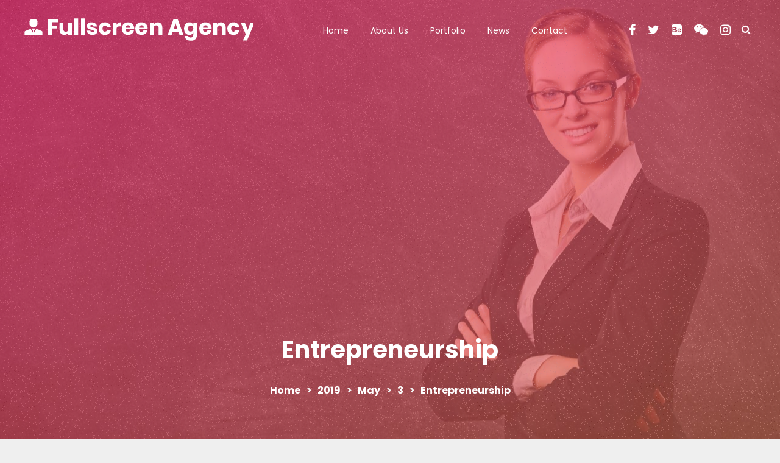

--- FILE ---
content_type: text/html; charset=UTF-8
request_url: https://demo.codevibrant.com/fullscreen-agency/2019/05/03/entrepreneurship/
body_size: 10085
content:
<!doctype html>
<html lang="en-US">
<head>
	<meta charset="UTF-8">
	<meta name="viewport" content="width=device-width, initial-scale=1">
	<link rel="profile" href="https://gmpg.org/xfn/11">

	<style id="kirki-css-vars">:root{}</style><title>Entrepreneurship &#8211; Fullscreen Agency</title>
<meta name='robots' content='max-image-preview:large' />
	<style>img:is([sizes="auto" i], [sizes^="auto," i]) { contain-intrinsic-size: 3000px 1500px }</style>
	<link rel='dns-prefetch' href='//fonts.googleapis.com' />
<link rel="alternate" type="application/rss+xml" title="Fullscreen Agency &raquo; Feed" href="https://demo.codevibrant.com/fullscreen-agency/feed/" />
<script type="text/javascript">
/* <![CDATA[ */
window._wpemojiSettings = {"baseUrl":"https:\/\/s.w.org\/images\/core\/emoji\/16.0.1\/72x72\/","ext":".png","svgUrl":"https:\/\/s.w.org\/images\/core\/emoji\/16.0.1\/svg\/","svgExt":".svg","source":{"concatemoji":"https:\/\/demo.codevibrant.com\/fullscreen-agency\/wp-includes\/js\/wp-emoji-release.min.js?ver=6.8.3"}};
/*! This file is auto-generated */
!function(s,n){var o,i,e;function c(e){try{var t={supportTests:e,timestamp:(new Date).valueOf()};sessionStorage.setItem(o,JSON.stringify(t))}catch(e){}}function p(e,t,n){e.clearRect(0,0,e.canvas.width,e.canvas.height),e.fillText(t,0,0);var t=new Uint32Array(e.getImageData(0,0,e.canvas.width,e.canvas.height).data),a=(e.clearRect(0,0,e.canvas.width,e.canvas.height),e.fillText(n,0,0),new Uint32Array(e.getImageData(0,0,e.canvas.width,e.canvas.height).data));return t.every(function(e,t){return e===a[t]})}function u(e,t){e.clearRect(0,0,e.canvas.width,e.canvas.height),e.fillText(t,0,0);for(var n=e.getImageData(16,16,1,1),a=0;a<n.data.length;a++)if(0!==n.data[a])return!1;return!0}function f(e,t,n,a){switch(t){case"flag":return n(e,"\ud83c\udff3\ufe0f\u200d\u26a7\ufe0f","\ud83c\udff3\ufe0f\u200b\u26a7\ufe0f")?!1:!n(e,"\ud83c\udde8\ud83c\uddf6","\ud83c\udde8\u200b\ud83c\uddf6")&&!n(e,"\ud83c\udff4\udb40\udc67\udb40\udc62\udb40\udc65\udb40\udc6e\udb40\udc67\udb40\udc7f","\ud83c\udff4\u200b\udb40\udc67\u200b\udb40\udc62\u200b\udb40\udc65\u200b\udb40\udc6e\u200b\udb40\udc67\u200b\udb40\udc7f");case"emoji":return!a(e,"\ud83e\udedf")}return!1}function g(e,t,n,a){var r="undefined"!=typeof WorkerGlobalScope&&self instanceof WorkerGlobalScope?new OffscreenCanvas(300,150):s.createElement("canvas"),o=r.getContext("2d",{willReadFrequently:!0}),i=(o.textBaseline="top",o.font="600 32px Arial",{});return e.forEach(function(e){i[e]=t(o,e,n,a)}),i}function t(e){var t=s.createElement("script");t.src=e,t.defer=!0,s.head.appendChild(t)}"undefined"!=typeof Promise&&(o="wpEmojiSettingsSupports",i=["flag","emoji"],n.supports={everything:!0,everythingExceptFlag:!0},e=new Promise(function(e){s.addEventListener("DOMContentLoaded",e,{once:!0})}),new Promise(function(t){var n=function(){try{var e=JSON.parse(sessionStorage.getItem(o));if("object"==typeof e&&"number"==typeof e.timestamp&&(new Date).valueOf()<e.timestamp+604800&&"object"==typeof e.supportTests)return e.supportTests}catch(e){}return null}();if(!n){if("undefined"!=typeof Worker&&"undefined"!=typeof OffscreenCanvas&&"undefined"!=typeof URL&&URL.createObjectURL&&"undefined"!=typeof Blob)try{var e="postMessage("+g.toString()+"("+[JSON.stringify(i),f.toString(),p.toString(),u.toString()].join(",")+"));",a=new Blob([e],{type:"text/javascript"}),r=new Worker(URL.createObjectURL(a),{name:"wpTestEmojiSupports"});return void(r.onmessage=function(e){c(n=e.data),r.terminate(),t(n)})}catch(e){}c(n=g(i,f,p,u))}t(n)}).then(function(e){for(var t in e)n.supports[t]=e[t],n.supports.everything=n.supports.everything&&n.supports[t],"flag"!==t&&(n.supports.everythingExceptFlag=n.supports.everythingExceptFlag&&n.supports[t]);n.supports.everythingExceptFlag=n.supports.everythingExceptFlag&&!n.supports.flag,n.DOMReady=!1,n.readyCallback=function(){n.DOMReady=!0}}).then(function(){return e}).then(function(){var e;n.supports.everything||(n.readyCallback(),(e=n.source||{}).concatemoji?t(e.concatemoji):e.wpemoji&&e.twemoji&&(t(e.twemoji),t(e.wpemoji)))}))}((window,document),window._wpemojiSettings);
/* ]]> */
</script>
<style id='wp-emoji-styles-inline-css' type='text/css'>

	img.wp-smiley, img.emoji {
		display: inline !important;
		border: none !important;
		box-shadow: none !important;
		height: 1em !important;
		width: 1em !important;
		margin: 0 0.07em !important;
		vertical-align: -0.1em !important;
		background: none !important;
		padding: 0 !important;
	}
</style>
<link rel='stylesheet' id='wp-block-library-css' href='https://demo.codevibrant.com/fullscreen-agency/wp-includes/css/dist/block-library/style.min.css?ver=1.1.3' type='text/css' media='all' />
<style id='classic-theme-styles-inline-css' type='text/css'>
/*! This file is auto-generated */
.wp-block-button__link{color:#fff;background-color:#32373c;border-radius:9999px;box-shadow:none;text-decoration:none;padding:calc(.667em + 2px) calc(1.333em + 2px);font-size:1.125em}.wp-block-file__button{background:#32373c;color:#fff;text-decoration:none}
</style>
<style id='global-styles-inline-css' type='text/css'>
:root{--wp--preset--aspect-ratio--square: 1;--wp--preset--aspect-ratio--4-3: 4/3;--wp--preset--aspect-ratio--3-4: 3/4;--wp--preset--aspect-ratio--3-2: 3/2;--wp--preset--aspect-ratio--2-3: 2/3;--wp--preset--aspect-ratio--16-9: 16/9;--wp--preset--aspect-ratio--9-16: 9/16;--wp--preset--color--black: #000000;--wp--preset--color--cyan-bluish-gray: #abb8c3;--wp--preset--color--white: #ffffff;--wp--preset--color--pale-pink: #f78da7;--wp--preset--color--vivid-red: #cf2e2e;--wp--preset--color--luminous-vivid-orange: #ff6900;--wp--preset--color--luminous-vivid-amber: #fcb900;--wp--preset--color--light-green-cyan: #7bdcb5;--wp--preset--color--vivid-green-cyan: #00d084;--wp--preset--color--pale-cyan-blue: #8ed1fc;--wp--preset--color--vivid-cyan-blue: #0693e3;--wp--preset--color--vivid-purple: #9b51e0;--wp--preset--gradient--vivid-cyan-blue-to-vivid-purple: linear-gradient(135deg,rgba(6,147,227,1) 0%,rgb(155,81,224) 100%);--wp--preset--gradient--light-green-cyan-to-vivid-green-cyan: linear-gradient(135deg,rgb(122,220,180) 0%,rgb(0,208,130) 100%);--wp--preset--gradient--luminous-vivid-amber-to-luminous-vivid-orange: linear-gradient(135deg,rgba(252,185,0,1) 0%,rgba(255,105,0,1) 100%);--wp--preset--gradient--luminous-vivid-orange-to-vivid-red: linear-gradient(135deg,rgba(255,105,0,1) 0%,rgb(207,46,46) 100%);--wp--preset--gradient--very-light-gray-to-cyan-bluish-gray: linear-gradient(135deg,rgb(238,238,238) 0%,rgb(169,184,195) 100%);--wp--preset--gradient--cool-to-warm-spectrum: linear-gradient(135deg,rgb(74,234,220) 0%,rgb(151,120,209) 20%,rgb(207,42,186) 40%,rgb(238,44,130) 60%,rgb(251,105,98) 80%,rgb(254,248,76) 100%);--wp--preset--gradient--blush-light-purple: linear-gradient(135deg,rgb(255,206,236) 0%,rgb(152,150,240) 100%);--wp--preset--gradient--blush-bordeaux: linear-gradient(135deg,rgb(254,205,165) 0%,rgb(254,45,45) 50%,rgb(107,0,62) 100%);--wp--preset--gradient--luminous-dusk: linear-gradient(135deg,rgb(255,203,112) 0%,rgb(199,81,192) 50%,rgb(65,88,208) 100%);--wp--preset--gradient--pale-ocean: linear-gradient(135deg,rgb(255,245,203) 0%,rgb(182,227,212) 50%,rgb(51,167,181) 100%);--wp--preset--gradient--electric-grass: linear-gradient(135deg,rgb(202,248,128) 0%,rgb(113,206,126) 100%);--wp--preset--gradient--midnight: linear-gradient(135deg,rgb(2,3,129) 0%,rgb(40,116,252) 100%);--wp--preset--font-size--small: 13px;--wp--preset--font-size--medium: 20px;--wp--preset--font-size--large: 36px;--wp--preset--font-size--x-large: 42px;--wp--preset--spacing--20: 0.44rem;--wp--preset--spacing--30: 0.67rem;--wp--preset--spacing--40: 1rem;--wp--preset--spacing--50: 1.5rem;--wp--preset--spacing--60: 2.25rem;--wp--preset--spacing--70: 3.38rem;--wp--preset--spacing--80: 5.06rem;--wp--preset--shadow--natural: 6px 6px 9px rgba(0, 0, 0, 0.2);--wp--preset--shadow--deep: 12px 12px 50px rgba(0, 0, 0, 0.4);--wp--preset--shadow--sharp: 6px 6px 0px rgba(0, 0, 0, 0.2);--wp--preset--shadow--outlined: 6px 6px 0px -3px rgba(255, 255, 255, 1), 6px 6px rgba(0, 0, 0, 1);--wp--preset--shadow--crisp: 6px 6px 0px rgba(0, 0, 0, 1);}:where(.is-layout-flex){gap: 0.5em;}:where(.is-layout-grid){gap: 0.5em;}body .is-layout-flex{display: flex;}.is-layout-flex{flex-wrap: wrap;align-items: center;}.is-layout-flex > :is(*, div){margin: 0;}body .is-layout-grid{display: grid;}.is-layout-grid > :is(*, div){margin: 0;}:where(.wp-block-columns.is-layout-flex){gap: 2em;}:where(.wp-block-columns.is-layout-grid){gap: 2em;}:where(.wp-block-post-template.is-layout-flex){gap: 1.25em;}:where(.wp-block-post-template.is-layout-grid){gap: 1.25em;}.has-black-color{color: var(--wp--preset--color--black) !important;}.has-cyan-bluish-gray-color{color: var(--wp--preset--color--cyan-bluish-gray) !important;}.has-white-color{color: var(--wp--preset--color--white) !important;}.has-pale-pink-color{color: var(--wp--preset--color--pale-pink) !important;}.has-vivid-red-color{color: var(--wp--preset--color--vivid-red) !important;}.has-luminous-vivid-orange-color{color: var(--wp--preset--color--luminous-vivid-orange) !important;}.has-luminous-vivid-amber-color{color: var(--wp--preset--color--luminous-vivid-amber) !important;}.has-light-green-cyan-color{color: var(--wp--preset--color--light-green-cyan) !important;}.has-vivid-green-cyan-color{color: var(--wp--preset--color--vivid-green-cyan) !important;}.has-pale-cyan-blue-color{color: var(--wp--preset--color--pale-cyan-blue) !important;}.has-vivid-cyan-blue-color{color: var(--wp--preset--color--vivid-cyan-blue) !important;}.has-vivid-purple-color{color: var(--wp--preset--color--vivid-purple) !important;}.has-black-background-color{background-color: var(--wp--preset--color--black) !important;}.has-cyan-bluish-gray-background-color{background-color: var(--wp--preset--color--cyan-bluish-gray) !important;}.has-white-background-color{background-color: var(--wp--preset--color--white) !important;}.has-pale-pink-background-color{background-color: var(--wp--preset--color--pale-pink) !important;}.has-vivid-red-background-color{background-color: var(--wp--preset--color--vivid-red) !important;}.has-luminous-vivid-orange-background-color{background-color: var(--wp--preset--color--luminous-vivid-orange) !important;}.has-luminous-vivid-amber-background-color{background-color: var(--wp--preset--color--luminous-vivid-amber) !important;}.has-light-green-cyan-background-color{background-color: var(--wp--preset--color--light-green-cyan) !important;}.has-vivid-green-cyan-background-color{background-color: var(--wp--preset--color--vivid-green-cyan) !important;}.has-pale-cyan-blue-background-color{background-color: var(--wp--preset--color--pale-cyan-blue) !important;}.has-vivid-cyan-blue-background-color{background-color: var(--wp--preset--color--vivid-cyan-blue) !important;}.has-vivid-purple-background-color{background-color: var(--wp--preset--color--vivid-purple) !important;}.has-black-border-color{border-color: var(--wp--preset--color--black) !important;}.has-cyan-bluish-gray-border-color{border-color: var(--wp--preset--color--cyan-bluish-gray) !important;}.has-white-border-color{border-color: var(--wp--preset--color--white) !important;}.has-pale-pink-border-color{border-color: var(--wp--preset--color--pale-pink) !important;}.has-vivid-red-border-color{border-color: var(--wp--preset--color--vivid-red) !important;}.has-luminous-vivid-orange-border-color{border-color: var(--wp--preset--color--luminous-vivid-orange) !important;}.has-luminous-vivid-amber-border-color{border-color: var(--wp--preset--color--luminous-vivid-amber) !important;}.has-light-green-cyan-border-color{border-color: var(--wp--preset--color--light-green-cyan) !important;}.has-vivid-green-cyan-border-color{border-color: var(--wp--preset--color--vivid-green-cyan) !important;}.has-pale-cyan-blue-border-color{border-color: var(--wp--preset--color--pale-cyan-blue) !important;}.has-vivid-cyan-blue-border-color{border-color: var(--wp--preset--color--vivid-cyan-blue) !important;}.has-vivid-purple-border-color{border-color: var(--wp--preset--color--vivid-purple) !important;}.has-vivid-cyan-blue-to-vivid-purple-gradient-background{background: var(--wp--preset--gradient--vivid-cyan-blue-to-vivid-purple) !important;}.has-light-green-cyan-to-vivid-green-cyan-gradient-background{background: var(--wp--preset--gradient--light-green-cyan-to-vivid-green-cyan) !important;}.has-luminous-vivid-amber-to-luminous-vivid-orange-gradient-background{background: var(--wp--preset--gradient--luminous-vivid-amber-to-luminous-vivid-orange) !important;}.has-luminous-vivid-orange-to-vivid-red-gradient-background{background: var(--wp--preset--gradient--luminous-vivid-orange-to-vivid-red) !important;}.has-very-light-gray-to-cyan-bluish-gray-gradient-background{background: var(--wp--preset--gradient--very-light-gray-to-cyan-bluish-gray) !important;}.has-cool-to-warm-spectrum-gradient-background{background: var(--wp--preset--gradient--cool-to-warm-spectrum) !important;}.has-blush-light-purple-gradient-background{background: var(--wp--preset--gradient--blush-light-purple) !important;}.has-blush-bordeaux-gradient-background{background: var(--wp--preset--gradient--blush-bordeaux) !important;}.has-luminous-dusk-gradient-background{background: var(--wp--preset--gradient--luminous-dusk) !important;}.has-pale-ocean-gradient-background{background: var(--wp--preset--gradient--pale-ocean) !important;}.has-electric-grass-gradient-background{background: var(--wp--preset--gradient--electric-grass) !important;}.has-midnight-gradient-background{background: var(--wp--preset--gradient--midnight) !important;}.has-small-font-size{font-size: var(--wp--preset--font-size--small) !important;}.has-medium-font-size{font-size: var(--wp--preset--font-size--medium) !important;}.has-large-font-size{font-size: var(--wp--preset--font-size--large) !important;}.has-x-large-font-size{font-size: var(--wp--preset--font-size--x-large) !important;}
:where(.wp-block-post-template.is-layout-flex){gap: 1.25em;}:where(.wp-block-post-template.is-layout-grid){gap: 1.25em;}
:where(.wp-block-columns.is-layout-flex){gap: 2em;}:where(.wp-block-columns.is-layout-grid){gap: 2em;}
:root :where(.wp-block-pullquote){font-size: 1.5em;line-height: 1.6;}
</style>
<link rel='stylesheet' id='contact-form-7-css' href='https://demo.codevibrant.com/fullscreen-agency/wp-content/plugins/contact-form-7/includes/css/styles.css?ver=1.1.3' type='text/css' media='all' />
<link rel='stylesheet' id='fullscreen-agency-css' href='https://fonts.googleapis.com/css?family=Lora%3A400%2C700%7CPoppins%3A300%2C400%2C400i%2C500%2C700&#038;subset=latin%2Clatin-ext' type='text/css' media='all' />
<link rel='stylesheet' id='fullscreen-agency-fullpage-css-css' href='https://demo.codevibrant.com/fullscreen-agency/wp-content/themes/fullscreen-agency/assets/library/fullpage/fullpage.min.css?ver=1.1.3' type='text/css' media='all' />
<link rel='stylesheet' id='font-awesome-css' href='https://demo.codevibrant.com/fullscreen-agency/wp-content/plugins/elementor/assets/lib/font-awesome/css/font-awesome.min.css?ver=1.1.3' type='text/css' media='all' />
<link rel='stylesheet' id='animate-css' href='https://demo.codevibrant.com/fullscreen-agency/wp-content/themes/fullscreen-agency/assets/library/animate/animate.min.css?ver=1.1.3' type='text/css' media='all' />
<link rel='stylesheet' id='fullscreen-agency-style-css' href='https://demo.codevibrant.com/fullscreen-agency/wp-content/themes/fullscreen-agency/style.css?ver=1.1.3' type='text/css' media='all' />
<style id='fullscreen-agency-style-inline-css' type='text/css'>
.widget a:hover,.widget a:hover::before,.widget li:hover::before,a:hover,a:hover::before,a:focus,a:active,.entry-footer a:hover,.archive .entry-title a:hover,.search .entry-title a:hover,.logged-in-as a,.front-latest-post .entry-title a:hover,#site-navigation .sub-menu li a:hover,.search .content-title,.required{color:#ea8296}.widget_search .search-submit,.page .navigation .nav-links a,.page #submit,.page .reply .comment-reply-link,.single .navigation .nav-links a,.single #submit,.single .reply .comment-reply-link,.archive .navigation .nav-links a,.archive #submit,.archive .reply .comment-reply-link,.search-submit,.search .navigation .nav-links a,.comment-list .comment-body,.search .content-title{border-color:#ea8296}.widget_search .search-submit,.page .navigation .nav-links a,.page #submit,.page .reply .comment-reply-link,.single .navigation .nav-links a,.single #submit,.single .reply .comment-reply-link,.archive .navigation .nav-links a,.archive #submit,.archive .reply .comment-reply-link,.search-submit,.search .navigation .nav-links a,.site-header.header-sticky,#colophon,div.wpforms-container-full .wpforms-form button#wpforms-submit-235{background-color:#ea8296}
</style>
<link rel='stylesheet' id='responsive-style-css' href='https://demo.codevibrant.com/fullscreen-agency/wp-content/themes/fullscreen-agency/assets/css/responsive.css?ver=1.1.3' type='text/css' media='all' />
<script type="text/javascript" src="https://demo.codevibrant.com/fullscreen-agency/wp-includes/js/jquery/jquery.min.js?ver=3.7.1" id="jquery-core-js"></script>
<script type="text/javascript" src="https://demo.codevibrant.com/fullscreen-agency/wp-includes/js/jquery/jquery-migrate.min.js?ver=3.4.1" id="jquery-migrate-js"></script>
<link rel="https://api.w.org/" href="https://demo.codevibrant.com/fullscreen-agency/wp-json/" /><link rel="alternate" title="JSON" type="application/json" href="https://demo.codevibrant.com/fullscreen-agency/wp-json/wp/v2/posts/322" /><link rel="EditURI" type="application/rsd+xml" title="RSD" href="https://demo.codevibrant.com/fullscreen-agency/xmlrpc.php?rsd" />
<meta name="generator" content="WordPress 6.8.3" />
<link rel="canonical" href="https://demo.codevibrant.com/fullscreen-agency/2019/05/03/entrepreneurship/" />
<link rel='shortlink' href='https://demo.codevibrant.com/fullscreen-agency/?p=322' />
<link rel="alternate" title="oEmbed (JSON)" type="application/json+oembed" href="https://demo.codevibrant.com/fullscreen-agency/wp-json/oembed/1.0/embed?url=https%3A%2F%2Fdemo.codevibrant.com%2Ffullscreen-agency%2F2019%2F05%2F03%2Fentrepreneurship%2F" />
<link rel="alternate" title="oEmbed (XML)" type="text/xml+oembed" href="https://demo.codevibrant.com/fullscreen-agency/wp-json/oembed/1.0/embed?url=https%3A%2F%2Fdemo.codevibrant.com%2Ffullscreen-agency%2F2019%2F05%2F03%2Fentrepreneurship%2F&#038;format=xml" />
<meta name="generator" content="Elementor 3.31.2; features: additional_custom_breakpoints, e_element_cache; settings: css_print_method-external, google_font-enabled, font_display-auto">
			<style>
				.e-con.e-parent:nth-of-type(n+4):not(.e-lazyloaded):not(.e-no-lazyload),
				.e-con.e-parent:nth-of-type(n+4):not(.e-lazyloaded):not(.e-no-lazyload) * {
					background-image: none !important;
				}
				@media screen and (max-height: 1024px) {
					.e-con.e-parent:nth-of-type(n+3):not(.e-lazyloaded):not(.e-no-lazyload),
					.e-con.e-parent:nth-of-type(n+3):not(.e-lazyloaded):not(.e-no-lazyload) * {
						background-image: none !important;
					}
				}
				@media screen and (max-height: 640px) {
					.e-con.e-parent:nth-of-type(n+2):not(.e-lazyloaded):not(.e-no-lazyload),
					.e-con.e-parent:nth-of-type(n+2):not(.e-lazyloaded):not(.e-no-lazyload) * {
						background-image: none !important;
					}
				}
			</style>
					<style type="text/css">
					.site-title,
			.site-description {
				position: absolute;
				clip: rect(1px, 1px, 1px, 1px);
			}
				</style>
		<style type="text/css" id="custom-background-css">
body.custom-background { background-image: url("https://demo.codevibrant.com/fullscreen-agency/wp-content/uploads/sites/25/2019/01/jim.jpg"); background-position: center center; background-size: auto; background-repeat: repeat; background-attachment: scroll; }
</style>
	<link rel="icon" href="https://demo.codevibrant.com/fullscreen-agency/wp-content/uploads/sites/25/2019/02/icon1.png" sizes="32x32" />
<link rel="icon" href="https://demo.codevibrant.com/fullscreen-agency/wp-content/uploads/sites/25/2019/02/icon1.png" sizes="192x192" />
<link rel="apple-touch-icon" href="https://demo.codevibrant.com/fullscreen-agency/wp-content/uploads/sites/25/2019/02/icon1.png" />
<meta name="msapplication-TileImage" content="https://demo.codevibrant.com/fullscreen-agency/wp-content/uploads/sites/25/2019/02/icon1.png" />
</head>

<body data-rsssl=1 class="wp-singular post-template-default single single-post postid-322 single-format-standard custom-background wp-custom-logo wp-theme-fullscreen-agency right-sidebar elementor-default elementor-kit-387">
<div id="page" class="site">
	<a class="skip-link screen-reader-text" href="#content">Skip to content</a>

			<header id="masthead" class="site-header">
		<div class="cv-container">
		<div class="site-branding">
			<a href="https://demo.codevibrant.com/fullscreen-agency/" class="custom-logo-link" rel="home"><img width="376" height="37" src="https://demo.codevibrant.com/fullscreen-agency/wp-content/uploads/sites/25/2019/02/logo2.png" class="custom-logo" alt="Fullscreen Agency" decoding="async" srcset="https://demo.codevibrant.com/fullscreen-agency/wp-content/uploads/sites/25/2019/02/logo2.png 376w, https://demo.codevibrant.com/fullscreen-agency/wp-content/uploads/sites/25/2019/02/logo2-300x30.png 300w" sizes="(max-width: 376px) 100vw, 376px" /></a>				<h1 class="site-title"><a href="https://demo.codevibrant.com/fullscreen-agency/" rel="home">Fullscreen Agency</a></h1>
							<p class="site-description">Just Another CodeVibrant Wordpress Theme</p>
					</div><!-- .site-branding -->

		<div class="up-down-wrap">
			<span class="fa fa-sort-up"></span>
			<span class="fa fa-sort-down"></span>
		</div>
        <div class="menu-toggle" aria-controls="primary-menu" aria-expanded="false"><a href="javascript:void(0);"><i class="fa fa-bars"></i></a></div>
		<nav id="site-navigation" class="main-navigation">
			<div class="menu-header-menu-container"><ul id="primary-menu" class="menu"><li id="menu-item-140" class="menu-item menu-item-type-custom menu-item-object-custom menu-item-140"><a href="#">Home</a></li>
<li id="menu-item-138" class="menu-item menu-item-type-post_type menu-item-object-page menu-item-138"><a href="https://demo.codevibrant.com/fullscreen-agency/about-us/">About Us</a></li>
<li id="menu-item-143" class="menu-item menu-item-type-taxonomy menu-item-object-category menu-item-143"><a href="https://demo.codevibrant.com/fullscreen-agency/category/portfolio/">Portfolio</a></li>
<li id="menu-item-141" class="menu-item menu-item-type-taxonomy menu-item-object-category menu-item-141"><a href="https://demo.codevibrant.com/fullscreen-agency/category/news/">News</a></li>
<li id="menu-item-139" class="menu-item menu-item-type-post_type menu-item-object-page menu-item-139"><a href="https://demo.codevibrant.com/fullscreen-agency/contact/">Contact</a></li>
</ul></div>			<div class="menu-toggle-off"><a href="javascript:void(0);"><i class="fa fa-times"></i></a></div>
		</nav><!-- #site-navigation -->
		<div class="cv-search-social-wrapper">
									<li class="cv-social-icon">
							<a href="#" target="_blank">
								<i class="fa fa-facebook"></i>
							</a>
						</li>
										<li class="cv-social-icon">
							<a href="#" target="_blank">
								<i class="fa fa-twitter"></i>
							</a>
						</li>
										<li class="cv-social-icon">
							<a href="#" target="_blank">
								<i class="fa fa-behance-square"></i>
							</a>
						</li>
										<li class="cv-social-icon">
							<a href="#" target="_blank">
								<i class="fa fa-weixin"></i>
							</a>
						</li>
										<li class="cv-social-icon">
							<a href="#" target="_blank">
								<i class="fa fa-instagram"></i>
							</a>
						</li>
						<div class="fullscreen-agency-search-icon"><a href="#"><i class="fa fa-search"></i></a></div>
		<div class="fullscreen-agency-form-wrap">
			<div class="fullscreen-agency-form-close"><a href="#"><i class="fa fa-times"></i></a></div>
			<form role="search" method="get" class="search-form" action="https://demo.codevibrant.com/fullscreen-agency/">
				<label>
					<span class="screen-reader-text">Search for:</span>
					<input type="search" class="search-field" placeholder="Search &hellip;" value="" name="s" />
				</label>
				<input type="submit" class="search-submit" value="Search" />
			</form>		</div>
		</div><!-- .cv-search-social-wrapper -->
				</div><!--container-->
		</header><!-- #masthead -->
		<div class="custom-header has-bg-img"  style="background:url(https://demo.codevibrant.com/fullscreen-agency/wp-content/uploads/sites/25/2019/05/ful3.jpg) center center / cover no-repeat fixed" >
            <div class="cv-container">
            	<div class="title-breadcumb-wrap">
<h1 class="page-title">Entrepreneurship</h1>		<div id="breadcrumb" class="cv-breadcrumb">
			<div role="navigation" aria-label="Breadcrumbs" class="breadcrumb-trail breadcrumbs" itemprop="breadcrumb"><div class="cv-container"><ul class="trail-items" itemscope itemtype="http://schema.org/BreadcrumbList"><meta name="numberOfItems" content="5" /><meta name="itemListOrder" content="Ascending" /><li itemprop="itemListElement" itemscope itemtype="http://schema.org/ListItem" class="trail-item trail-begin"><a href="https://demo.codevibrant.com/fullscreen-agency/" rel="home" itemprop="item"><span itemprop="name">Home</span></a><meta itemprop="position" content="1" /></li><li itemprop="itemListElement" itemscope itemtype="http://schema.org/ListItem" class="trail-item"><a href="https://demo.codevibrant.com/fullscreen-agency/2019/" itemprop="item"><span itemprop="name">2019</span></a><meta itemprop="position" content="2" /></li><li itemprop="itemListElement" itemscope itemtype="http://schema.org/ListItem" class="trail-item"><a href="https://demo.codevibrant.com/fullscreen-agency/2019/05/" itemprop="item"><span itemprop="name">May</span></a><meta itemprop="position" content="3" /></li><li itemprop="itemListElement" itemscope itemtype="http://schema.org/ListItem" class="trail-item"><a href="https://demo.codevibrant.com/fullscreen-agency/2019/05/03/" itemprop="item"><span itemprop="name">3</span></a><meta itemprop="position" content="4" /></li><li itemprop="itemListElement" itemscope itemtype="http://schema.org/ListItem" class="trail-item trail-end"><span itemprop="item"><span itemprop="name">Entrepreneurship</span></span><meta itemprop="position" content="5" /></li></ul></div></div>		</div><!-- #breadcrumb -->
				</div><!-- .title-breadcumb-wrap -->
			</div><!-- .cv-container -->
	</div><!-- .custom-header -->
        <div class="inner-content-wrapper">
			<div id="content" class="site-content">
				<div class="cv-container">
	
	<div id="primary" class="content-area">
		<main id="main" class="site-main">

		
<article id="post-322" class="post-322 post type-post status-publish format-standard has-post-thumbnail hentry category-uncategorized">

			<div class="entry-meta">
			<span class="posted-on"><a href="https://demo.codevibrant.com/fullscreen-agency/2019/05/03/entrepreneurship/" rel="bookmark"><time class="entry-date published" datetime="2019-05-03T12:13:41+00:00">May 3, 2019</time><time class="updated" datetime="2019-05-05T04:42:32+00:00">May 5, 2019</time></a></span><span class="byline"> <a class="url fn n" href="https://demo.codevibrant.com/fullscreen-agency/author/demoadmin/">demoadmin</a></span><span class="cat-links"><a href="https://demo.codevibrant.com/fullscreen-agency/category/uncategorized/" rel="category tag">Uncategorized</a></span>		</div><!-- .entry-meta -->
	
	<div class="entry-content">
		
<p>
Jelly 
beans ice cream sugar plum halvah ice cream danish. Danish chocolate bar
 powder jelly beans danish cookie. Gummies croissant apple pie icing 
jelly-o wafer candy sesame snaps.

</p>
	</div><!-- .entry-content -->
</article><!-- #post-322 -->
         

		</main><!-- #main -->
        <div class="post-nav">
         
	<nav class="navigation post-navigation" aria-label="Posts">
		<h2 class="screen-reader-text">Post navigation</h2>
		<div class="nav-links"><div class="nav-previous"><a href="https://demo.codevibrant.com/fullscreen-agency/2019/01/16/master-robotics/" rel="prev">Master Robotics</a></div><div class="nav-next"><a href="https://demo.codevibrant.com/fullscreen-agency/2019/05/03/workspace/" rel="next">Workspace</a></div></div>
	</nav>		</div><!-- .post-nav -->
			</div><!-- #primary -->


<aside id="secondary" class="widget-area">
	<section id="search-2" class="widget widget_search"><form role="search" method="get" class="search-form" action="https://demo.codevibrant.com/fullscreen-agency/">
				<label>
					<span class="screen-reader-text">Search for:</span>
					<input type="search" class="search-field" placeholder="Search &hellip;" value="" name="s" />
				</label>
				<input type="submit" class="search-submit" value="Search" />
			</form></section>
		<section id="recent-posts-2" class="widget widget_recent_entries">
		<h2 class="widget-title">Recent Posts</h2>
		<ul>
											<li>
					<a href="https://demo.codevibrant.com/fullscreen-agency/2019/05/05/visionary-ideas/">Visionary ideas</a>
									</li>
											<li>
					<a href="https://demo.codevibrant.com/fullscreen-agency/2019/05/03/workspace/">Workspace</a>
									</li>
											<li>
					<a href="https://demo.codevibrant.com/fullscreen-agency/2019/05/03/entrepreneurship/" aria-current="page">Entrepreneurship</a>
									</li>
											<li>
					<a href="https://demo.codevibrant.com/fullscreen-agency/2019/01/16/master-robotics/">Master Robotics</a>
									</li>
											<li>
					<a href="https://demo.codevibrant.com/fullscreen-agency/2019/01/16/new-website-launched/">New Website Launched</a>
									</li>
					</ul>

		</section><section id="archives-2" class="widget widget_archive"><h2 class="widget-title">Archives</h2>
			<ul>
					<li><a href='https://demo.codevibrant.com/fullscreen-agency/2019/05/'>May 2019</a></li>
	<li><a href='https://demo.codevibrant.com/fullscreen-agency/2019/01/'>January 2019</a></li>
			</ul>

			</section><section id="categories-2" class="widget widget_categories"><h2 class="widget-title">Categories</h2>
			<ul>
					<li class="cat-item cat-item-9"><a href="https://demo.codevibrant.com/fullscreen-agency/category/news/">News</a>
</li>
	<li class="cat-item cat-item-11"><a href="https://demo.codevibrant.com/fullscreen-agency/category/portfolio/">Portfolio</a>
</li>
	<li class="cat-item cat-item-8"><a href="https://demo.codevibrant.com/fullscreen-agency/category/services/">Services</a>
</li>
	<li class="cat-item cat-item-12"><a href="https://demo.codevibrant.com/fullscreen-agency/category/testimonial/">Testimonial</a>
</li>
	<li class="cat-item cat-item-1"><a href="https://demo.codevibrant.com/fullscreen-agency/category/uncategorized/">Uncategorized</a>
</li>
			</ul>

			</section><section id="meta-2" class="widget widget_meta"><h2 class="widget-title">Meta</h2>
		<ul>
						<li><a href="https://demo.codevibrant.com/fullscreen-agency/wp-login.php">Log in</a></li>
			<li><a href="https://demo.codevibrant.com/fullscreen-agency/feed/">Entries feed</a></li>
			<li><a href="https://demo.codevibrant.com/fullscreen-agency/comments/feed/">Comments feed</a></li>

			<li><a href="https://wordpress.org/">WordPress.org</a></li>
		</ul>

		</section></aside><!-- #secondary -->
             
				</div><!-- .cv-container -->
			</div><!-- #content -->
     	</div><!-- inner-content-wrapper -->   
		
		<footer id="colophon" class="cv-fullpage-section site-footer fp-auto-height">
			<div class="cv-container">
		<div class="site-info">
			<div class="footer-copyright-txt">
							
			<span class="sep"> | </span>
				Theme: fullscreen-agency by <a href="https://codevibrant.com">CodeVibrant</a>.			</div><!-- .footer-copyright-txt -->
		</div><!-- .site-info -->
		<nav id="footer-navigation" class="main-navigation">
			<div class="menu-footer-menu-container"><ul id="footer-menu" class="menu"><li id="menu-item-111" class="menu-item menu-item-type-custom menu-item-object-custom menu-item-111"><a href="#cv-hero-section"><i class="fa fa-home"></i></a></li>
<li id="menu-item-112" class="menu-item menu-item-type-custom menu-item-object-custom menu-item-112"><a href="#cv-contact-section"><i class="fa fa-phone-square"></i></a></li>
<li id="menu-item-110" class="menu-item menu-item-type-custom menu-item-object-custom menu-item-110"><a href="#masthead"><i class="fa fa-arrow-up"></i></a></li>
</ul></div>		</nav><!-- #site-navigation -->
				</div><!--cv-containe-->
		</footer><!-- #colophon -->

</div><!-- #page -->

<script type="speculationrules">
{"prefetch":[{"source":"document","where":{"and":[{"href_matches":"\/fullscreen-agency\/*"},{"not":{"href_matches":["\/fullscreen-agency\/wp-*.php","\/fullscreen-agency\/wp-admin\/*","\/fullscreen-agency\/wp-content\/uploads\/sites\/25\/*","\/fullscreen-agency\/wp-content\/*","\/fullscreen-agency\/wp-content\/plugins\/*","\/fullscreen-agency\/wp-content\/themes\/fullscreen-agency\/*","\/fullscreen-agency\/*\\?(.+)"]}},{"not":{"selector_matches":"a[rel~=\"nofollow\"]"}},{"not":{"selector_matches":".no-prefetch, .no-prefetch a"}}]},"eagerness":"conservative"}]}
</script>
			<script>
				const lazyloadRunObserver = () => {
					const lazyloadBackgrounds = document.querySelectorAll( `.e-con.e-parent:not(.e-lazyloaded)` );
					const lazyloadBackgroundObserver = new IntersectionObserver( ( entries ) => {
						entries.forEach( ( entry ) => {
							if ( entry.isIntersecting ) {
								let lazyloadBackground = entry.target;
								if( lazyloadBackground ) {
									lazyloadBackground.classList.add( 'e-lazyloaded' );
								}
								lazyloadBackgroundObserver.unobserve( entry.target );
							}
						});
					}, { rootMargin: '200px 0px 200px 0px' } );
					lazyloadBackgrounds.forEach( ( lazyloadBackground ) => {
						lazyloadBackgroundObserver.observe( lazyloadBackground );
					} );
				};
				const events = [
					'DOMContentLoaded',
					'elementor/lazyload/observe',
				];
				events.forEach( ( event ) => {
					document.addEventListener( event, lazyloadRunObserver );
				} );
			</script>
			<script type="text/javascript" src="https://demo.codevibrant.com/fullscreen-agency/wp-includes/js/dist/hooks.min.js?ver=4d63a3d491d11ffd8ac6" id="wp-hooks-js"></script>
<script type="text/javascript" src="https://demo.codevibrant.com/fullscreen-agency/wp-includes/js/dist/i18n.min.js?ver=5e580eb46a90c2b997e6" id="wp-i18n-js"></script>
<script type="text/javascript" id="wp-i18n-js-after">
/* <![CDATA[ */
wp.i18n.setLocaleData( { 'text direction\u0004ltr': [ 'ltr' ] } );
/* ]]> */
</script>
<script type="text/javascript" src="https://demo.codevibrant.com/fullscreen-agency/wp-content/plugins/contact-form-7/includes/swv/js/index.js?ver=6.1.1" id="swv-js"></script>
<script type="text/javascript" id="contact-form-7-js-before">
/* <![CDATA[ */
var wpcf7 = {
    "api": {
        "root": "https:\/\/demo.codevibrant.com\/fullscreen-agency\/wp-json\/",
        "namespace": "contact-form-7\/v1"
    }
};
/* ]]> */
</script>
<script type="text/javascript" src="https://demo.codevibrant.com/fullscreen-agency/wp-content/plugins/contact-form-7/includes/js/index.js?ver=6.1.1" id="contact-form-7-js"></script>
<script type="text/javascript" src="https://demo.codevibrant.com/fullscreen-agency/wp-content/themes/fullscreen-agency/assets/js/cv-combine-scripts.js?ver=1.1.3" id="fullscreen-agency-combine-scripts-js"></script>
<script type="text/javascript" src="https://demo.codevibrant.com/fullscreen-agency/wp-content/themes/fullscreen-agency/assets/js/navigation.js?ver=20151215" id="fullscreen-agency-navigation-js"></script>
<script type="text/javascript" id="fullscreen-agency-custom-js-js-extra">
/* <![CDATA[ */
var fullscreenagencyObject = {"wow_effect":"on"};
/* ]]> */
</script>
<script type="text/javascript" src="https://demo.codevibrant.com/fullscreen-agency/wp-content/themes/fullscreen-agency/assets/js/cv-custom-scripts.js?ver=1.1.3" id="fullscreen-agency-custom-js-js"></script>

</body>
</html>


--- FILE ---
content_type: text/css
request_url: https://demo.codevibrant.com/fullscreen-agency/wp-content/themes/fullscreen-agency/style.css?ver=1.1.3
body_size: 10250
content:
/*!
Theme Name:         Fullscreen Agency
Theme URI:          https://codevibrant.com/wpthemes/fullscreen-agency/
Author:             CodeVibrant
Author URI:         https://codevibrant.com
Description:        Free WordPress Theme related to the agency with a fullscreen option. It is developed with creative design and powerful features that let you write articles and blog posts with ease. It uses the best clean SEO practices, responsive HTML5, and on top of that, it is fast, simple, and easy to use. Use the Customizer to add your own background, page layout, site width and more.
Version:            1.1.3
Requires at least:  4.7
Tested up to:       5.9.2
Requires PHP:       5.2.4
License:            GNU General Public License v3 or later
License URI:        http://www.gnu.org/licenses/gpl-3.0.html
Text Domain:        fullscreen-agency
Tags:               blog, portfolio, entertainment, one-column, two-columns, left-sidebar, right-sidebar, custom-background, custom-logo, custom-menu, featured-images, theme-options, translation-ready

This theme, like WordPress, is licensed under the GPL.
Use it to make something cool, have fun, and share what you've learned with others.

Fullscreen Agency is based on Underscores https://underscores.me/, (C) 2012-2017 Automattic, Inc.
Underscores is distributed under the terms of the GNU GPL v3 or later.

Normalizing styles have been helped along thanks to the fine work of
Nicolas Gallagher and Jonathan Neal https://necolas.github.io/normalize.css/
*/
/*--------------------------------------------------------------
Reset
--------------------------------------------------------------*/

html, body, div, span, applet, object, iframe, 
h1, h2, h3, h4, h5, h6, p, blockquote, pre, a, 
abbr, acronym, address, big, cite, code, del, dfn, em, font, 
ins, kbd, q, s, samp, small, strike, strong, sub, sup, 
tt, var, dl, dt, dd, ol, ul, li, fieldset, form, label, legend, 
table, caption, tbody, tfoot, thead, tr, th, td {
    border: 0;
    font-family: inherit;
    font-size: 100%;
    font-style: inherit;
    font-weight: inherit;
    margin: 0;
    outline: 0;
    padding: 0;
    vertical-align: baseline;
}
html {
  font-size: 62.5%;
  /* Corrects text resizing oddly in IE6/7 when body font-size is set using em units http://clagnut.com/blog/348/#c790 */
  overflow-y: scroll;
  /* Keeps page centered in all browsers regardless of content height */
  -webkit-text-size-adjust: 100%;
  /* Prevents iOS text size adjust after orientation change, without disabling user zoom */
  -ms-text-size-adjust: 100%;
  /* www.456bereastreet.com/archive/201012/controlling_text_size_in_safari_for_ios_without_disabling_user_zoom/ */
}

*,
*:before,
*:after {
  /* apply a natural box layout model to all elements; see http://www.paulirish.com/2012/box-sizing-border-box-ftw/ */
  -webkit-box-sizing: border-box;
  /* Not needed for modern webkit but still used by Blackberry Browser 7.0; see http://caniuse.com/#search=box-sizing */
  -moz-box-sizing: border-box;
  /* Still needed for Firefox 28; see http://caniuse.com/#search=box-sizing */
  box-sizing: border-box;
}

body {
  background: #fff;
}

article,
aside,
details,
figcaption,
figure,
footer,
header,
main,
nav,
section {
  display: block;
}

ol,
ul {
  list-style: none;
}

table {
  border-collapse: separate;
  border-spacing: 0;
}

caption,
th,
td {
  font-weight: normal;
  text-align: left;
}

blockquote:before,
blockquote:after,
q:before,
q:after {
  content: "";
}

blockquote,
q {
  quotes: """";
}

a:focus {
  outline: 0;
}

a:hover,
a:active {
  outline: 0;
}

a img {
  border: 0;
}

/*--------------------------------------------------------------
Typography
--------------------------------------------------------------*/

body,
button,
icvut,
select,
textarea {
  color: #3d3d3d;
  font-family: 'Poppins', sans-serif;
  font-size: 14px;
  line-height: 1.8;
  font-weight: 400;
}

h1,
h2,
h3,
h4,
h5,
h6 {
  clear: both;
  font-weight: normal;
  font-family: 'Poppins', sans-serif;
  line-height: 1.3;
  margin-bottom: 15px;
  color: #3d3d3d;
  font-weight: 700;
}

p {
  margin-bottom: 20px;
}

b,
strong {
  font-weight: bold;
}

dfn,
cite,
em,
i {
  font-style: italic;
}

blockquote {
  margin: 0 15px;
  font-size: 20px;
  font-style: italic;
  font-family: 'Poppins', sans-serif;
  font-weight: 300;
}

address {
  margin: 0 0 15px;
}

pre {
  background: #eee;
  font-family: "Courier 10 Pitch", Courier, monospace;
  font-size: 15px;
  font-size: 1.5rem;
  line-height: 1.6;
  margin-bottom: 1.6em;
  max-width: 100%;
  overflow: auto;
  padding: 1.6em;
}

code,
kbd,
tt,
var {
  font: 15px Monaco, Consolas, "Andale Mono", "DejaVu Sans Mono", monospace;
}

abbr,
acronym {
  border-bottom: 1px dotted #666;
  cursor: help;
}

mark,
ins {
  background: #fff9c0;
  text-decoration: none;
}

sup,
sub {
  font-size: 75%;
  height: 0;
  line-height: 0;
  position: relative;
  vertical-align: baseline;
}

sup {
  bottom: 1ex;
}

sub {
  top: .5ex;
}

small {
  font-size: 75%;
}

big {
  font-size: 125%;
}

h1 {
  font-size: 36px;
}

h2 {
  font-size: 30px;
}

h3 {
  font-size: 26px;
}

h4 {
  font-size: 20px;
}

h5 {
  font-size: 18px;
}

h6 {
  font-size: 16px;
}



/*--------------------------------------------------------------
Elements
--------------------------------------------------------------*/

hr {
  background-color: #ccc;
  border: 0;
  height: 1px;
  margin-bottom: 15px;
}

ul,
ol {
  margin: 0 0 15px 20px;
}

ul {
  list-style: disc;
}

ol {
  list-style: decimal;
}

li>ul,
li>ol {
  margin-bottom: 0;
  margin-left: 15px;
}

dt {
  font-weight: bold;
}

dd {
  margin: 0 15px 15px;
}

img {
  height: auto;
  /* Make sure images are scaled correctly. */
  max-width: 100%;
  /* Adhere to container width. */
  vertical-align: middle;
}

figure {
  margin: 0;
}

table {
  margin: 0 0 15px;
  width: 100%;
  border-collapse: collapse;
}

th {
  font-weight: bold;
  border: 1px solid #CCC;
  padding: 5px 10px;
}

td {
  border: 1px solid #CCC;
  padding: 5px 10px;
}



/*--------------------------------------------------------------
Forms
--------------------------------------------------------------*/

button,
icvut,
select,
textarea {
  font-size: 100%;
  /* Corrects font size not being inherited in all browsers */
  margin: 0;
  /* Addresses margins set differently in IE6/7, F3/4, S5, Chrome */
  vertical-align: middle;
}

.navigation .nav-links a,
.bttn,
button,
icvut[type="button"],
icvut[type="reset"],
icvut[type="submit"] {
  background: #029fb2;
  color: #ffffff;
  cursor: pointer;
  /* Improves usability and consistency of cursor style between image-type 'icvut' and others */
  font-size: 14px;
  line-height: 13px;
  height: 33px;
  border: none;
  padding: 10px 15px;
  font-weight: 400;
  display: inline-block;
  position: relative;
  text-shadow: none;
  border: 1px solid #029fb2;
}

.navigation .nav-links a:hover,
.bttn:hover,
button,
icvut[type="button"]:hover,
icvut[type="reset"]:hover,
icvut[type="submit"]:hover {
  background: #029fb2;
  color: #ffffff !important;
}

icvut[type="checkbox"],
icvut[type="radio"] {
  padding: 0;
}

button::-moz-focus-inner,
icvut::-moz-focus-inner {
  /* Corrects inner padding and border displayed oddly in FF3/4 www.sitepen.com/blog/2008/05/14/the-devils-in-the-details-fixing-dojos-toolbar-buttons/ */
  border: 0;
  padding: 0;
}

icvut[type="text"],
icvut[type="email"],
icvut[type="url"],
icvut[type="password"],
icvut[type="search"] {
  color: #666;
  border: 1px solid #ccc;
  height: 36px;
  width: 100%;
  -webkit-appearance: none;
}

icvut[type="text"]:focus,
icvut[type="email"]:focus,
icvut[type="url"]:focus,
icvut[type="password"]:focus,
icvut[type="search"]:focus,
textarea:focus {
  border: 1px solid #AAA;
}

.searchform icvut[type="text"]:focus {
  border: none;
}

icvut[type="text"],
icvut[type="email"],
icvut[type="url"],
icvut[type="password"],
icvut[type="search"] {
  padding: 3px 6px;
}

textarea {
  overflow: auto;
  /* Removes default vertical scrollbar in IE6/7/8/9 */
  padding-left: 3px;
  vertical-align: top;
  /* Improves readability and alignment in all browsers */
  color: #666;
  border: 1px solid #ccc;
  height: 160px;
  max-width: 100%;
  width: 100%;
}

.no-results icvut[type="search"] {
  width: 45%;
}



/*--------------------------------------------------------------
Links
--------------------------------------------------------------*/

a {
  color: #777;
  text-decoration: none;
  transition: all 0.3s ease-in-out;
  -webkit-transition: all 0.3s ease-in-out;
  -moz-transition: all 0.3s ease-in-out;
}

a:before {
  color: #777;
}

a:focus {
  outline: thin dotted;
}

/*--------------------------------------------------------------
Accessibility
--------------------------------------------------------------*/


/* Text meant only for screen readers */

.screen-reader-text {
  clip: rect(1px, 1px, 1px, 1px);
  position: absolute !important;
}

.screen-reader-text:hover,
.screen-reader-text:active,
.screen-reader-text:focus {
  background-color: #f1f1f1;
  border-radius: 3px;
  box-shadow: 0 0 2px 2px rgba(0, 0, 0, 0.6);
  clip: auto !important;
  color: #21759b;
  display: block;
  font-size: 14px;
  font-weight: bold;
  height: auto;
  left: 5px;
  line-height: normal;
  padding: 15px 23px 14px;
  text-decoration: none;
  top: 5px;
  width: auto;
  z-index: 100000;
  /* Above WP toolbar */
}



/*--------------------------------------------------------------
Alignments
--------------------------------------------------------------*/

.alignleft {
  display: inline;
  float: left;
  margin-right: 15px;
}

.alignright {
  display: inline;
  float: right;
  margin-left: 15px;
}

.aligncenter {
  clear: both;
  display: block;
  margin: 0 auto;
}



/*--------------------------------------------------------------
Clearings
--------------------------------------------------------------*/

.cv-clearfix:before,
.cv-clearfix:after,
.row:before,
.row:after,
.entry-content:before,
.entry-content:after,
.comment-content:before,
.comment-content:after,
.site-header:before,
.site-header:after,
.site-content:before,
.site-content:after,
.site-footer:before,
.site-footer:after,
.cv-container:after,
.cv-container:before {
  content: '';
  display: table;
}

.cv-clearfix:after,
.row:after,
.entry-content:after,
.comment-content:after,
.site-header:after,
.site-content:after,
.site-footer:after,
.cv-container:after {
  clear: both;
}

.clear {
  clear: both;
}



/*--------------------------------------------------------------
9.0 Widgets
--------------------------------------------------------------*/
.widget {
  margin: 0 0 12px;
}

/* Make sure select elements fit in widgets */

.widget select {
  max-width: 100%;
}

.widget_search .search-field {
  float: left;
  width: 78%;
}

.widget_archive ul,
.widget_categories ul,
.widget_recent_entries ul,
.widget_meta ul,
.widget_recent_comments ul,
.widget_rss ul,
.widget_pages ul,
.widget_nav_menu ul {
  list-style: outside none none;
  margin: 0;
}

.widget_archive li,
.widget_categories li,
.widget_recent_entries li,
.widget_meta li,
.widget_recent_comments li,
.widget_rss li,
.widget_pages li,
.widget_nav_menu li {
  border-bottom: 1px solid rgba(0, 0, 0, 0.1);
  margin-bottom: 10px;
  padding-bottom: 5px;
}

.widget_archive li:last-child,
.widget_categories li:last-child,
.widget_recent_entries li:last-child,
.widget_meta li:last-child,
.widget_recent_comments li:last-child,
.widget_rss li:last-child,
.widget_pages li:last-child,
.widget_nav_menu li:last-child {
  border: none;
}

.widget_archive a,
.widget_categories a,
.widget_recent_entries a,
.widget_meta a,
.widget_recent_comments li,
.widget_rss li,
.widget_pages li a,
.widget_nav_menu li a {
  color: #606060;
  font-size: 13px;
  line-height: 26px;
  padding-left: 22px;
  position: relative;
  -webkit-transition: color 0.3s ease;
  -moz-transition: color 0.3s ease;
  -ms-transition: color 0.3s ease;
  -o-transition: color 0.3s ease;
  transition: color 0.3s ease;
  display: inline-block;
}

.widget_archive a::before,
.widget_categories a::before,
.widget_recent_entries a::before,
.widget_meta a::before,
.widget_recent_comments li::before,
.widget_rss li:before,
.widget_pages li a:before,
.widget_nav_menu li a:before {
  color: #606060;
  content: "\f187";
  font-family: "FontAwesome";
  font-size: 12px;
  left: 0;
  position: absolute;
  top: 0px;
  -webkit-transition: color 0.3s ease;
  -moz-transition: color 0.3s ease;
  -ms-transition: color 0.3s ease;
  -o-transition: color 0.3s ease;
  transition: color 0.3s ease;
}

.widget_categories a::before {
  content: "\f07b";
}

.widget_recent_entries a::before {
  content: "\f101";
}

.widget_meta a::before,
.widget_nav_menu li a:before {
  content: "\f105";
}

.widget_recent_comments li::before {
  content: "\f086";
  top: 0;
}

.widget_rss li::before {
  content: "\f09e";
  top: 0;
}

.widget_pages li a:before {
  content: "\f1ea";
  top: 0;
}

.widget_search .search-field {
  width: 75%;
  float: left;
}

.widget_search .search-submit {
  height: 35px;
  width: 25%;
  color: #ffffff;
  cursor: pointer;
}

.widget_recent_entries .post-date {
  color: #8f8f8f;
  display: block;
  font-size: 11px;
  margin-top: -5px;
  padding-left: 24px;
}

.widget_nav_menu .sub-menu {
  margin-bottom: -10px;
  margin-top: 10px;
  padding-left: 10px;
}

.widget_nav_menu li::before {
  top: 0;
}

.widget_tag_cloud .tagcloud a {
  color: #909090;
  font-size: 14px !important;
  border: 1px solid #cfcfcf;
  padding: 1px 10px;
  display: inline-block;
  margin: 0 5px 10px 0;
  border-radius: 2px;
}

.widget_tag_cloud .tagcloud a:hover {
  background: #F54037;
  color: #fff;
  border-color: #F54037;
}


/*--------------------------------------------------------------
Posts and pages
--------------------------------------------------------------*/

.sticky {
  display: block;
}

h1.entry-title {
  color: #353535;
  font-weight: 700;
  margin-bottom: 0;
  padding-bottom: 0;
  text-transform: capitalize;
}

h1.entry-title a {
  color: #3d3d3d;
}

.hentry {
  margin: 0 0 15px;
}

.single .byline,
.group-blog .byline,
.posted-on,
.blog-author,
.blog-cat {
  display: inline;
  font-family: 'Poppins', sans-serif;
  font-size: 14px;
}

.cat-links,
.byline,
.author.vcard,
.comments-link,
.edit-links,
.tags-links {
  font-size: 14px;
  margin-right: 14px;
  display: inline-block;
}

.post-edit-link {
  font-size: 14px;
}

.page-content,
.entry-content,
.entry-summary {
  margin: 15px 0 0;
}

.page-links {
  clear: both;
  margin: 0 0 15px;
}

.edit-link .post-edit-link:before {
  content: "\f044";
  font-family: FontAwesome;
  margin-right: 8px;
}

#blog-post article.hentry,
.search article.hentry,
.archive article.hentry,
.tag article.hentry,
.category article.hentry,
.blog article.hentry {
  margin-bottom: 20px;
  padding-bottom: 20px;
  border-bottom: 1px dashed #DDD;
}

.blog article.hentry:first-child {
  margin-top: 30px;
}

article.hentry h1.entry-title {
  margin-bottom: 5px;
  line-height: 1.2;
}

article.hentry .entry-footer>span {
  font-size: 14px;
  margin-top: 14px;
}

.page-header .page-title {
  color: #333333;
  padding-bottom: 15px;
}

.posted-on a:before {
  content: "\f073";
  font-family: FontAwesome;
  font-style: normal;
  margin-right: 8px;
}

.cat-links a:before {
  content: "\f07c";
  font-family: FontAwesome;
  font-style: normal;
  margin-right: 8px;
}

.comments-link a:before {
  content: "\f075";
  font-family: FontAwesome;
  font-style: normal;
  margin-right: 8px;
}

.byline a:before {
  content: "\f007";
  font-family: FontAwesome;
  font-style: normal;
  margin-right: 8px;
}

.tags-links a:before {
  content: "\f02c";
  font-family: FontAwesome;
  font-style: normal;
  margin-right: 8px;
}

.entry-footer .tags-links a {
  border: 1px solid #e1e1e1;
  display: inline-block;
  margin: 0 5px;
  padding: 0 10px;
}

.updated {
  display: none;
}

.published.updated {
  display: inline-block;
}

.nav-links .meta-nav {
  display: none;
}

.nav-links .nav-next {
  text-align: right;
  float: right;
}

.nav-links .nav-previous a:before {
  content: "\f0d9";
  font-family: FontAwesome;
  font-style: normal;
  margin-right: 5px;
  color: #fff;
}

.nav-links .nav-next a:after {
  content: "\f0da";
  font-family: FontAwesome;
  font-style: normal;
  margin-left: 5px;
}

.nav-links .nav-previous,
.nav-links .nav-next {
  width: 30%;
  float: left;
}

.nav-links .nav-next {
  float: right;
}

.nav-links .nav-next a,
.nav-links .nav-previous a {
  display: block;
  overflow: hidden;
  text-overflow: ellipsis;
  white-space: nowrap;
}

.entry-thumbnail {
  width: 38%;
  float: left;
}

.entry-excerpt {
  width: 60%;
  float: right;
}

.short-content {
  margin-bottom: 10px;
}

.short-content+.bttn {
  float: right;
}

.entry-footer {
  margin-top: 10px;
}

.full-width {
  float: none;
  width: 100%;
}



/*--------------------------------------------------------------
Asides
--------------------------------------------------------------*/

.blog .format-aside .entry-title,
.archive .format-aside .entry-title {
  display: none;
}

/*--------------------------------------------------------------
Comments
--------------------------------------------------------------*/

.comment-content a {
  word-wrap: break-word;
}

.bypostauthor {
  display: block;
}

#comments h2.comments-title {
  color: #333;
  display: inline-block;
  font-size: 22px;
  font-style: normal;
  font-weight: 700;
  margin: 15px 0;
  padding: 8px 15px;
}

#comments h3 {
  margin: 0 0 10px;
  color: #141414;
  font-weight: 600;
  display: inline-block;
  line-height: 22px;
  font-size: 18px;
}

#commentform label {
  width: 120px;
  display: block;
}

textarea#comment {
  width: 100%;
  height: 150px;
}

/*Comment Lists*/

.comments-area ol {
  margin: 0;
  padding: 0;
  list-style: none;
}

.comments-area ol.children {
  margin: 0 0 0 15px;
}

.comment-list .comment-body {
  padding: 15px;
  margin-bottom: 20px;
  background: #fff;
  border-top: 2px solid #FF58A5;
}

.comment-author img {
  vertical-align: text-top;
  margin-right: 15px;
}

.comment-metadata {
  margin-top: -10px;
  padding-left: 57px;
}

.comment-content {
  padding-left: 58px;
  margin-top: 10px;
}

.comment-author .fn {
  font-style: normal;
  font-size: 16px;
  text-transform: capitalize;
  font-weight: bold;
}

.comment-author .fn .url {
  color: #333;
  padding: 0 5px;
}

.comment-author .fn .url:hover {
  color: #FF58A5;
}

.comment-author .says {
  display: none;
}

.commentmetadata {
  float: right;
  font-weight: normal;
  font-size: 12px;
  font-style: italic;
  font-weight: 300;
}

.commentmetadata a {
  color: #666;
}

.commentmetadata .comment-edit-link {
  color: #01AEFD;
}

.commentmetadata+.clear {
  margin-bottom: 20px;
}

.reply .comment-reply-link {
  background: none repeat scroll 0 0 #FF58A5;
  border-radius: 3px;
  color: #FFFFFF;
  font-size: 13px;
  line-height: 1;
  padding: 2px 10px;
}

#respond {
  background: #f9f9f9 none repeat scroll 0 0;
  color: #141414;
  margin-top: 40px;
  padding: 20px;
}

#commentform .form-submit {
  margin-bottom: 0;
}

#cancel-comment-reply-link {
  font-style: italic;
  color: #FF58A5;
}

#cancel-comment-reply-link:before {
  font-family: FontAwesome;
  content: "\f057";
  margin: 0 5px 0 20px;
  font-style: normal;
  color: #FF58A5;
}



/*--------------------------------------------------------------
Infinite scroll
--------------------------------------------------------------*/


/* Globally hidden elements when Infinite Scroll is supported and in use. */

.infinite-scroll .paging-navigation,


/* Older / Newer Posts Navigation (always hidden) */

.infinite-scroll.neverending .site-footer {
  /* Theme Footer (when set to scrolling) */
  display: none;
}



/* When Infinite Scroll has reached its end we need to re-display elements that were hidden (via .neverending) before */

.infinity-end.neverending .site-footer {
  display: block;
}

#infinite-footer {
  display: none;
}



/*--------------------------------------------------------------
Media
--------------------------------------------------------------*/

.page-content img.wp-smiley,
.entry-content img.wp-smiley,
.comment-content img.wp-smiley {
  border: none;
  margin-bottom: 0;
  margin-top: 0;
  padding: 0;
}

.wp-caption {
  border: 1px solid #ccc;
  margin-bottom: 15px;
  max-width: 100%;
}

.wp-caption img[class*="wp-image-"] {
  display: block;
  margin: 1.2% auto 0;
  max-width: 98%;
}

.wp-caption-text {
  text-align: center;
}

.wp-caption .wp-caption-text {
  margin: 10px 0;
}

.site-main .gallery {
  margin-bottom: 1.5em;
}

.gallery-caption {}

.site-main .gallery a img {
  border: none;
  height: auto;
  max-width: 90%;
}

.site-main .gallery dd,
.site-main .gallery figcaption {
  margin: 0;
}

.site-main .gallery-columns-4 .gallery-item {}

.site-main .gallery-columns-4 .gallery-item img {}



/* Make sure embeds and iframes fit their containers */

embed,
iframe,
object {
  max-width: 100%;
}



/*--------------------------------------------------------------
Galleries
--------------------------------------------------------------*/

.gallery {
  margin-bottom: 1.5em;
  margin-left: -2%;
}

.gallery-item {
  display: inline-block;
  text-align: center;
  vertical-align: top;
  width: 100%;
  margin-bottom: 3%;
  margin-left: 2%;
}

.site-main .gallery a img {
  max-width: none;
  width: 100%;
}

.gallery-columns-2 .gallery-item {
  max-width: 47%;
}

.gallery-columns-3 .gallery-item {
  max-width: 31.33%;
}

.gallery-columns-4 .gallery-item {
  max-width: 23%;
}

.gallery-columns-5 .gallery-item {
  max-width: 18%;
}

.gallery-columns-6 .gallery-item {
  max-width: 14.66%;
}

.gallery-columns-7 .gallery-item {
  max-width: 12.28%;
}

.gallery-columns-8 .gallery-item {
  max-width: 10.5%;
}

.gallery-columns-9 .gallery-item {
  max-width: 9.11%;
}

.gallery-caption {
  display: block;
}

/*--------------------------------------------------------------
Grid CSS
--------------------------------------------------------------*/

.cv-column-wrapper {
  margin-left: -3%;
}

.cv-column-1 {
  float: left;
  width: 97%;
  margin-left: 3%;
}

.cv-column-2 {
  float: left;
  width: 47%;
  margin-left: 3%;
}

.cv-column-3 {
  float: left;
  width: 30.33%;
  margin-left: 3%;
}

.cv-column-4 {
  float: left;
  width: 22%;
  margin-left: 3%;
}


/*--------------------------------------------------------------
Sidebar layout css 
--------------------------------------------------------------*/

#primary,
.home.blog #primary {
  float: left;
  width: 70%;
}

#secondary,
.home.blog #secondary {
  float: right;
  width: 27%;
}

.page-template-magazine-template #primary {
  width: 100%;
}

.left-sidebar #primary {
  float: right;
}

.left-sidebar #secondary {
  float: left;
}

.no-sidebar #primary {
  width: 100%;
  margin: 0 auto;
}

.no-sidebar #secondary {
  display: none;
}

.no-sidebar-center #secondary {
  display: none;
}

.no-sidebar-center #primary {
  width: 80%;
  margin: 0 10%;
}

.home.blog #content #primary article:first-child {
  margin-top: 0;
}

/*-------------------------------------------------------------
Gradient Color Initialization
--------------------------------------------------------------*/

.cv-fullpage-section {
  position: relative;
}

.cv-fullpage-section .fp-tableCell {
  position: relative;
  z-index: 999;
}

.cv-fullpage-section:before,
.cv-fullpage-section:after {
  position: absolute;
  top: 0;
  left: 0;
  content: "";
  width: 100%;
  height: 100%;
}

.cv-pink-gradient-bg:before {
  background: rgba(255, 0, 89, 1);
  background: -webkit-linear-gradient(top left, rgb(255, 102, 119) 0%, rgba(254, 163, 227, 0.9) 100%);
  background: -o-linear-gradient(top left, rgb(255, 102, 119) 0%, rgba(254, 163, 227, 0.9) 100%);
  background: linear-gradient(to bottom right, rgb(255, 102, 119) 0%, rgba(254, 163, 227, 0.9) 100%);
}

.cv-blue-gradient-bg:before {
  background: #0288d1;
  background: -webkit-linear-gradient(top left, rgba(2, 136, 209, 1) 0%, rgba(38, 198, 218, 1) 100%);
  background: -o-gradient(top left, rgba(2, 136, 209, 1) 0%, rgba(38, 198, 218, 1) 100%);
  background: linear-gradient(top left, rgba(2, 136, 209, 1) 0%, rgba(38, 198, 218, 1) 100%);
}

.cv-green-gradient-bg:before {
  background: #43A047;
  background: -webkit-linear-gradient(top left, rgba(67, 160, 71, 1) 0%, rgba(29, 233, 182, 1) 100%);
  background: -o-linear-gradient(top left, rgba(67, 160, 71, 1) 0%, rgba(29, 233, 182, 1) 100%);
  background: linear-gradient(top left, rgba(67, 160, 71, 1) 0%, rgba(29, 233, 182, 1) 100%);
}

.cv-yellow-gradient-bg:before {
  background: #ff6f00;
  background: -webkit-linear-gradient(top left, rgba(255, 111, 0, 1) 0%, rgba(255, 202, 40, 1) 100%);
  background: -o-linear-gradient(top left, rgba(255, 111, 0, 1) 0%, rgba(255, 202, 40, 1) 100%);
  background: linear-gradient(top left, rgba(255, 111, 0, 1) 0%, rgba(255, 202, 40, 1) 100%);
}

.cv-crimson-gradient-bg:before {
  background: #FF5252;
  background: -webkit-linear-gradient(top left, rgba(255, 82, 82, 1) 0%, rgba(244, 143, 177, 1) 100%);
  background: -o-linear-gradient(top left, rgba(255, 82, 82, 1) 0%, rgba(244, 143, 177, 1) 100%);
  background: linear-gradient(top left, rgba(255, 82, 82, 1) 0%, rgba(244, 143, 177, 1) 100%);
}

.cv-purple-gradient-bg:before {
  background: #8e2de2;
  background: -webkit-linear-gradient(top left, rgba(142, 45, 226, 1) 0%, rgba(74, 0, 224, 1) 100%);
  background: -o-linear-gradient(top left, rgba(142, 45, 226, 1) 0%, rgba(74, 0, 224, 1) 100%);
  background: linear-gradient(top left, rgba(142, 45, 226, 1) 0%, rgba(74, 0, 224, 1) 100%);
}

/*--------------------------------------------------------------
Transparent Gradient Color Initialization
--------------------------------------------------------------*/
.cv-pink-gradient-opacity-bg:before {
  background: rgba(255, 0, 89, 1);
  background: -webkit-linear-gradient(top left, rgba(255, 0, 89, 0.6) 0%, rgba(255, 50, 0, 0.6) 100%);
  background: -o-linear-gradient(top left, rgba(255, 0, 89, 0.6) 0%, rgba(255, 50, 0, 0.6) 100%);
  background: linear-gradient(to bottom right, rgba(255, 0, 89, 0.6) 0%, rgba(255, 50, 0, 0.6) 100%);
}

.cv-blue-gradient-opacity-bg:before {
  background: #0288d1;
  background: -webkit-linear-gradient(top left, rgba(2, 136, 209, 0.6) 0%, rgba(38, 198, 218, 0.6) 100%);
  background: -o-gradient(top left, rgba(2, 136, 209, 0.6) 0%, rgba(38, 198, 218, 0.6) 100%);
  background: linear-gradient(top left, rgba(2, 136, 209, 0.6) 0%, rgba(38, 198, 218, 0.6) 100%);
}

.cv-green-gradient-opacity-bg:before {
  background: #43A047;
  background: -webkit-linear-gradient(top left, rgba(67, 160, 71, 0.6) 0%, rgba(29, 233, 182, 0.6) 100%);
  background: -o-linear-gradient(top left, rgba(67, 160, 71, 0.6) 0%, rgba(29, 233, 182, 0.6) 100%);
  background: linear-gradient(top left, rgba(67, 160, 71, 0.6) 0%, rgba(29, 233, 182, 0.6) 100%);
}

.cv-yellow-gradient-opacity-bg:before {
  background: #ff6f00;
  background: -webkit-linear-gradient(top left, rgba(255, 111, 0, 0.6) 0%, rgba(255, 202, 40, 0.6) 100%);
  background: -o-linear-gradient(top left, rgba(255, 111, 0, 0.6) 0%, rgba(255, 202, 40, 0.6) 100%);
  background: linear-gradient(top left, rgba(255, 111, 0, 0.6) 0%, rgba(255, 202, 40, 0.6) 100%);
}

.cv-crimson-gradient-opacity-bg:before {
  background: #FF5252;
  background: -webkit-linear-gradient(top left, rgba(255, 82, 82, 0.6) 0%, rgba(244, 143, 177, 0.6) 100%);
  background: -o-linear-gradient(top left, rgba(255, 82, 82, 0.6) 0%, rgba(244, 143, 177, 0.6) 100%);
  background: linear-gradient(top left, rgba(255, 82, 82, 0.6) 0%, rgba(244, 143, 177, 0.6) 100%);
}

.cv-purple-gradient-opacity-bg:before {
  background: #8e2de2;
  background: -webkit-linear-gradient(top left, rgba(142, 45, 226, 0.6) 0%, rgba(74, 0, 224, 0.6) 100%);
  background: -o-linear-gradient(top left, rgba(142, 45, 226, 0.6) 0%, rgba(74, 0, 224, 0.6) 100%);
  background: linear-gradient(top left, rgba(142, 45, 226, 0.6) 0%, rgba(74, 0, 224, 0.6) 100%);
}

/*--------------------------------------------------------------
Background Pattern CSS
--------------------------------------------------------------*/
.cv-old-moon-bg-pattern:after {
  background: url(assets/images/png/old-moon.png) repeat scroll center top;
}

.cv-asfalt-light-bg-pattern:after {
  background: url(assets/images/png/asfalt-light.png) repeat scroll center top;
}

.cv-brushed-alum-dark-bg-pattern:after {
  background: url(assets/images/png/brushed-alum-dark.png) repeat scroll center top;
}

.cv-felt-bg-pattern:after {
  background: url(assets/images/png/felt.png) repeat scroll center top;
}

.cv-paper-fibers-bg-pattern:after {
  background: url(assets/images/png/paper-fibers.png) repeat scroll center top;
}

/*--------------------------------------------------------------
COMMON CSS
--------------------------------------------------------------*/

body {
  overflow: hidden;
  position: relative;
}

.site-layout--boxed #page {
  box-shadow: 0 0 15px rgba(0, 0, 0, 0.1);
  margin: 0 auto;
  width: 1200px;
  background: #ffffff;
}

body.fullwidth-layout #page {
  background: #fff none repeat scroll 0 0;
}

.cv-container {
  width: 1200px;
  margin: 0 auto;
}

.hide {
  display: none;
}

/*--------------------------------------------------------------
Header CSS
--------------------------------------------------------------*/
#fp-nav.fp-right {
  right: 0px;
  z-index: 999;
}

#masthead {
  position: fixed;
  z-index: 99999;
  color: #fff;
  width: 100%;
}

#masthead a {
  color: #fff;
}

.custom-logo {
  margin: 30px 0;
}

.site-title {
  margin-bottom: 0;
  margin-top: 10px;
}

.site-branding {
  float: left;
  margin-right: 8%;
}

#site-navigation li {
  list-style: none;
  float: left;
  padding: 0 4px;
}

#site-navigation {
  line-height: 70px;
}

#site-navigation li a {
  padding: 2px 16px;
  border-radius: 30px;
}

#site-navigation li a:hover,
#site-navigation ul li.current-menu-item a {
  background: rgba(255, 255, 255, 0.3);
}

.cv-search-social-wrapper li {
  list-style: none;
  float: left;
  padding: 0 10px;
  font-size: 20px;
}

.up-down-wrap {
  display: none;
}

#primary-menu li {
  position: relative;
}

#site-navigation .sub-menu li a {
  color: #333;
  text-align: center;
  line-height: 3;
}

.sub-toggle .fa-angle-right::before {
  display: none;
}

.sub-toggle {
  color: #333;
  cursor: pointer;
  line-height: 24px;
  position: absolute;
  right: 14px;
  text-align: center;
  top: 24px;
  width: 24px;
  display: none;
}

#site-navigation ul.sub-menu,
#site-navigation ul.children,
.cv-menu-search .search-form  {
  position: absolute;
  top: 100%;
  left: -9999em;
  width: 260px;
  background: #ffffff;
  opacity: 0;
  -webkit-box-shadow: 0 0 8px rgba(0, 0, 0, 0.3);
  box-shadow: 0 0 8px rgba(0, 0, 0, 0.3);
  transform: scaley(0);
  -webkit-transform: scaley(0);
  -ms-transform: scaley(0);
  transform-origin: 0 0;
  -webkit-transform-origin: 0 0;
  -ms-transform-origin: 0 0;
  -webkit-transition: opacity 0.15s linear, transform 0.15s ease, left 0s 0.15s;
  -o-transition: opacity 0.15s linear, transform 0.15s ease, left 0s 0.15s;
  transition: opacity 0.15s linear, transform 0.15s ease, left 0s 0.15s;
  z-index: 9999;
}

#site-navigation ul li.focus>ul.sub-menu,
#site-navigation ul li.focus>ul.children,
#site-navigation ul li:hover>ul.sub-menu,
#site-navigation ul li:hover>ul.children {
  opacity: 1;
  left: 0;
  -transform: scaley(1);
  -webkit-transform: scaley(1);
  -ms-transform: scaley(1);
  -webkit-transition: opacity 0.15s linear, transform 0.15s ease, right 0s 0.15s;
  -o-transition: opacity 0.15s linear, transform 0.15s ease, right 0s 0.15s;
  transition: opacity 0.15s linear, transform 0.15s ease, right 0s 0.15s;
}

#site-navigation ul.sub-menu li,
#site-navigation ul.children li {
  float: none;
  display: block;
  border-bottom: 1px solid #e1e1e1;
}

#site-navigation ul.sub-menu li:last-child,
#site-navigation ul.children li:last-child {
  border: none;
}

#site-navigation ul.sub-menu li ul,
#site-navigation ul.children li ul {
  right: 9999em;
  left: auto !important;
  top: 0% !important;
  -webkit-transition: opacity 0.15s linear, transform 0.15s ease, right 0s 0.15s;
  -o-transition: opacity 0.15s linear, transform 0.15s ease, right 0s 0.15s;
  transition: opacity 0.15s linear, transform 0.15s ease, right 0s 0.15s;
}

#site-navigation ul.sub-menu li:hover>ul,
#site-navigation ul.children li:hover>ul,
#site-navigation ul.sub-menu li.focus>ul,
#site-navigation ul.children li.focus>ul {
  right: -100%;
  left: auto !important;
  top: 0% !important;
  -webkit-transition: opacity 0.15s linear, transform 0.15s ease, left 0s 0.15s;
  -o-transition: opacity 0.15s linear, transform 0.15s ease, left 0s 0.15s;
  transition: opacity 0.15s linear, transform 0.15s ease, left 0s 0.15s;
}

#site-navigation li.menu-item-has-children>a:after,
#site-navigation li.page_item_has_children>a:after,
#site-navigation li.page_item_has_children>a:after {
  content: "\f107";
  font-family: FontAwesome;
  position: absolute;
  right: 14px;
  top: 0;
}

#site-navigation ul.sub-menu li.menu-item-has-children>a:after,
#site-navigation ul.children li.page_item_has_children>a:after {
  content: "\f105";
}

#site-navigation ul#primary-menu>li.menu-item-has-children>a,
#site-navigation #primary-menu ul>li.page_item_has_children>a {
  padding-right: 35px;
}

#site-navigation ul ul li a {
  color: #333;
  display: block;
}

/*menu toggle css*/

.menu-toggle {
  background: none;
  border: none;
  font-size: 22px;
  float: left;
  display: none;
}

.menu-toggle-off {
  position: absolute;
  right: 10%;
  top: 0;
  z-index: 99;
  font-size: 32px;
  cursor: pointer;
  display: none;
}

#social-icon-menu li {
  list-style: none;
  float: left;
  padding: 0 12px;
}

.cv-search-social-wrapper {
  line-height: 68px;
  font-size: 16px;
  float: right;
}

.menu-social-icon-menu-container {
  float: left;
}

.fullscreen-agency-search-icon {
  float: left;
  padding: 0 8px;
  cursor: pointer;
}

/*search form css*/
.search-form {
  text-align: right;
}

.fullscreen-agency-form-wrap.search-activate {
  opacity: 1;
  visibility: visible;
  left: 0%;

}

.fullscreen-agency-form-wrap {
  opacity: 0;
  visibility: hidden;
  position: fixed;
  top: 0;
  left: 100%;
  width: 100%;
  height: 100%;
  background: linear-gradient(45deg, rgba(0, 0, 0, 0.9) 0%, rgba(66, 66, 66, 0.9) 100%);
  z-index: 9999;
  -webkit-transition: 0.5s ease;
  -o-transition: 0.5s ease;
  transition: 0.5s ease;
}

.fullscreen-agency-form-wrap .search-form .search-field {
  border: none;
  border-bottom: 1px solid #ccc;
  padding: 20px;
  width: 80%;
  height: 70px;
  display: block;
  margin: 0 auto;
  border: none;
  border-bottom: 1px solid #e1e1e1;
  font-size: 26px;
  background: no-repeat;
  color: #fff;
}

.fullscreen-agency-form-wrap .search-form .search-submit {
  margin-top: 30px;
  padding: 16px 60px;
  border: none;
  color: #fff;
  font-size: 18px;
  display: inline-block;
  -webkit-transition: 0.3s ease;
  -o-transition: 0.3s ease;
  transition: 0.3s ease;
  background: none;
  border: 1px solid #afafaf;
  height: auto;
  border-radius: 30px;
  width: 25%;
  cursor: pointer;
}

.fullscreen-agency-form-close {
  position: absolute;
  right: 40px;
  top: 30px;
  font-size: 42px;
  cursor: pointer;
  color: #fff;
}

.fullscreen-agency-form-wrap .search-form {
  position: absolute;
  top: 50%;
  left: 50%;
  width: 100%;
  margin-left: -50%;
  -webkit-transform: translateY(-50%);
  -ms-transform: translateY(-50%);
  -o-transform: translateY(-50%);
  transform: translateY(-50%);
  text-align: center;
}

/*--------------------------------------------------------------
Hero Section CSS
--------------------------------------------------------------*/
#cv-hero-section {
  background-size: cover;
  background-position: center top;
  top: 0;
  left: 0;
  position: relative;
}

#cv-hero-section .hero-content-wrapper {
  text-align: center;
  position: absolute;
  top: 50%;
  left: 50%;
  -webkit-transform: translate(-50%, -50%);
  -ms-transform: translate(-50%, -50%);
  -o-transform: translate(-50%, -50%);
  transform: translate(-50%, -50%);
  width: 1000px;
}

#cv-hero-section .hero-title {
  font-size: 68px;
  font-weight: 900;
  color: #fff;
  text-transform: uppercase;
}

#cv-hero-section .hero-content {
  font-weight: 400;
  font-size: 22px;
  color: #fff;
  line-height: 36px;
  margin: 10px 0 60px;
}

#cv-hero-section .hero-button a {
  background: rgba(255, 255, 255, 0.3);
  border-radius: 30px;
  padding: 8px 40px;
  font-size: 18px;
  font-weight: 600;
  color: #fff;
  display: inline-block;
}

#cv-hero-section .hero-button a:hover {
  box-shadow: 2px 4px 15px rgba(0, 0, 0, 0.4);
  color: #333;
  background: #ffffff;
}

#cv-hero-section .icon-scroll {
  width: 20px;
  height: 35px;
  margin-left: -10px;
  position: absolute;
  bottom: 70px;
  box-shadow: inset 0 0 0 3px #fff;
  border-radius: 25px;
  z-index: 99;
  left: 50%;
  cursor: pointer;
}

#cv-hero-section .icon-scroll::before {
  content: '';
  width: 4px;
  height: 4px;
  background: #fff;
  margin-left: -2px;
  top: 6px;
  border-radius: 4px;
  -webkit-animation-duration: 1.5s;
  animation-duration: 1.5s;
  -webkit-animation-iteration-count: infinite;
  animation-iteration-count: infinite;
  -webkit-animation-name: scroll;
  animation-name: scroll;
  position: absolute;
  left: 50%;
}

@keyframes scroll {
  0% {
    opacity: 1;
  }

  100% {
    opacity: 0;
    -webkit-transform: translateY(23px);
    transform: translateY(23px);
  }
}

/*--------------------------------------------------------------
About us section CSS
--------------------------------------------------------------*/
.section-title {
  text-align: center;
  font-size: 50px;
  position: relative;
  margin-bottom: 80px;
  text-transform: uppercase;
  text-align: center;
  color: #fff;
}

.section-title::after {
  height: 5px;
  width: 60px;
  background: #ffffff;
  content: "";
  position: absolute;
  bottom: -20px;
  left: 50%;
  -webkit-transform: translateX(-50%);
  -ms-transform: translateX(-50%);
  -o-transform: translateX(-50%);
  transform: translateX(-50%);
}

#cv-about-section .section-title::after {
  display: none;
}

#cv-about-section .about-content-wrapper {
  position: relative;
}

.about-content-block .section-title {
  color: #333;
  margin: 0 0 20px;
  text-align: left;
  font-size: 32px;
}

#cv-about-section .about-content {
  font-size: 15px;
  color: #333;
  line-height: 28px;
  text-align: justify;
  margin: 20px 0 30px 0;
}

#cv-about-section .about-btn {
  background: #333;
  color: #fff;
  padding: 10px 25px;
  display: inline-block;
  border-radius: 30px;
}

#cv-about-section .about-btn:hover {
  box-shadow: 2px 4px 8px rgba(0, 0, 0, 0.4);
}

#cv-about-section .about-btn .fa {
  margin-left: 5px;
}

#cv-about-section .about-content-block.no-thumb-image {
  width: 100%;
}

#cv-about-section .thumb-image {
  width: 55%;
  border: 10px solid #fff;
  position: relative;
}

#cv-about-section .about-content-block {
  width: 60%;
  background: rgba(255, 255, 255, 0.8);
  padding: 40px;
  border-radius: 8px;
  position: absolute;
  right: 0;
  top: 50%;
  -webkit-transform: translateY(-50%);
  -ms-transform: translateY(-50%);
  -o-transform: translateY(-50%);
  transform: translateY(-50%);
}

/*--------------------------------------------------------------
services section CSS
--------------------------------------------------------------*/

#cv-services-section .single-service-wrap img {
  margin-bottom: 8px;
}

#cv-services-section .single-service-wrap {
  text-align: center;
  padding: 30px;
  border: 1px solid rgba(255, 255, 255, 0.4);
  position: relative;
}

#cv-services-section .single-service-wrap:after {
  content: "";
  position: absolute;
  left: 50%;
  bottom: -3px;
  width: 20%;
  height: 5px;
  background: #ffffff;
  opacity: 0;
  visibility: hidden;
  -webkit-transition: 0.5s ease;
  -o-transition: 0.5s ease;
  transition: 0.5s ease;
  -webkit-transform: translateX(-50%);
  -ms-transform: translateX(-50%);
  -o-transform: translateX(-50%);
  transform: translateX(-50%);
}

#cv-services-section .single-service-wrap:hover:after {
  opacity: 1;
  visibility: visible;
  width: 100%;
}

#cv-services-section .service-excerpt {
  color: #fff;
  font-size: 13px;
}

#cv-services-section .service-title {
  margin: 20px 0;
  text-transform: uppercase;
}

#cv-services-section .service-title a {
  color: #fff;
  font-size: 22px;
}

#cv-services-section .service-title {
  -webkit-transform: scale(1);
  -ms-transform: scale(1);
  -o-transform: scale(1);
  transform: scale(1);
  -webkit-transition: ease-in-out 0.5s;
  -o-transition: ease-in-out 0.5s;
  transition: ease-in-out 0.5s;
}

#cv-services-section .service-title:hover {
  -webkit-transform: scale(1.1);
  -ms-transform: scale(1.1);
  -o-transform: scale(1.1);
  transform: scale(1.1);
}

#cv-services-section .btn-service.btn-read-more {
  color: #fff;
  background: rgba(255, 255, 255, 0.2);
  border-radius: 30px;
  padding: 8px 30px;
  font-size: 13px;
  display: inline-block;
  margin-top: 14px;
}

#cv-services-section .btn-service.btn-read-more:hover {
  background: #ffffff;
  color: #333;
  box-shadow: 2px 4px 15px rgba(0, 0, 0, 0.4);
}

/*--------------------------------------------------------------
Portfolio section CSS
--------------------------------------------------------------*/
#cv-portfolio-section .cv-column-3 {
  margin-bottom: 3%;
}

.portfolio-content-wrap {
  position: absolute;
  top: 0;
  left: 0;
  width: 100%;
  height: 100%;
  -webkit-transition: 0.3s ease;
  -o-transition: 0.3s ease;
  transition: 0.3s ease;
  border: 5px solid #fff;
}

.single-portfolio-wrap:hover .portfolio-content-wrap {
  background: rgba(0, 0, 0, 0.6);
  border: none;
}

.portfolio-content-wrap:before,
.portfolio-content-wrap:after {
  position: absolute;
  content: '';
  opacity: 0;
}

.portfolio-content-wrap:before,
.portfolio-content-wrap:after {
  -webkit-transition: opacity 0.5s, -webkit-transform 0.5s;
  transition: opacity 0.5s, transform 0.5s;
}

.portfolio-content-wrap::before {
  top: 30px;
  right: 20px;
  bottom: 30px;
  left: 20px;
  border-top: 1px solid #fff;
  border-bottom: 1px solid #fff;
  -webkit-transform: scale(0, 1);
  transform: scale(0, 1);
  -webkit-transform-origin: 0 0;
  transform-origin: 0 0;
}

.portfolio-content-wrap::after {
  top: 20px;
  right: 30px;
  bottom: 20px;
  left: 30px;
  border-right: 1px solid #fff;
  border-left: 1px solid #fff;
  -webkit-transform: scale(1, 0);
  transform: scale(1, 0);
  -webkit-transform-origin: 100% 0;
  transform-origin: 100% 0;
}

.single-portfolio-wrap:hover .portfolio-content-wrap:before,
.single-portfolio-wrap:hover .portfolio-content-wrap:after {
  opacity: 1;
  -webkit-transform: scale(1);
  transform: scale(1);
}

.portfolio-title {
  position: absolute;
  left: 50%;
  top: 55%;
  -webkit-transform: translate(-50%, -50%);
  -ms-transform: translate(-50%, -50%);
  -o-transform: translate(-50%, -50%);
  transform: translate(-50%, -50%);
  width: 100%;
  text-align: center;
  opacity: 0;
  visibility: hidden;
  -webkit-transition: 0.5s ease;
  -o-transition: 0.5s ease;
  transition: 0.5s ease;
  z-index: 99;
}

.single-portfolio-wrap:hover .portfolio-title {
  opacity: 1;
  visibility: visible;
  top: 50%;
}

#cv-portfolio-section .portfolio-title a {
  color: #fff;
  display: block;
  font-size: 21px;
  text-transform: uppercase;
}

#cv-portfolio-section .portfolio-title a:hover {
  font-size: 19px;
}

.portfolio-title a:hover .portfolio-content-wrap::before,
.portfolio-title a:hover .portfolio-content-wrap::after {
  opacity: 0;
}

/*--------------------------------------------------------------
 team section CSS
--------------------------------------------------------------*/

#cv-testimonial-section .post-content-wrapper {
  margin-left: 3%;
}

#cv-testimonial-section .thumb-image-list {
  margin-left: -2%;
}

#cv-testimonial-section .thumb-image-block {
  border-radius: 100%;
  display: inline-block;
  width: 14.66%;
  margin-left: 2%;
  -webkit-transition: 0.3s ease;
  -o-transition: 0.3s ease;
  transition: 0.3s ease;
  position: relative;
  cursor: pointer;
}

#cv-testimonial-section .thumb-image-block .thumb-img {
  border-radius: 100%;
  overflow: hidden;
}

#cv-testimonial-section .thumb-image-block:before {
  content: "";
  position: absolute;
  left: 0;
  top: 0;
  width: 100%;
  height: 100%;
  border: 5px solid #fff;
  opacity: 0;
  visibility: hidden;
  -webkit-transition: 0.3s ease;
  -o-transition: 0.3s ease;
  transition: 0.3s ease;
  border-radius: 100%;
}


#cv-testimonial-section .thumb-image-block.active:before,
#cv-testimonial-section .thumb-image-block:hover:before {
  opacity: 1;
  visibility: visible;
}

.single-testimonial-member-wrap {
  margin-top: 60px;
}

#cv-testimonial-section .thumb-display-image img {
  border-radius: 50%;
}

#cv-testimonial-section .thumb-display-image {
  width: 24%;
  float: left;
  text-align: center;
  margin-right: 5%;
}

#cv-testimonial-section .image-content {
  width: 68%;
  float: right;
  position: relative;
}

#cv-testimonial-section .image-content::before {
  content: "\f10d";
  font-family: FontAwesome;
  position: absolute;
  left: -60px;
  top: -20px;
  color: #fff;
  font-size: 32px;
}

#cv-testimonial-section .member-name {
  font-size: 36px;
  text-transform: uppercase;
  margin-bottom: 20px;
  padding-bottom: 25px;
  position: relative;
}

#cv-testimonial-section .member-name::after {
  content: "";
  background: #FFF;
  height: 3px;
  width: 6%;
  position: absolute;
  bottom: 10px;
  left: 0px;
}

#cv-testimonial-section .member-name,
.member-info {
  color: #fff;
}

.member-info {
  font-size: 18px;
  line-height: 34px;
}

/*--------------------------------------------------------------
 blog section CSS
--------------------------------------------------------------*/

#cv-blogs-section .single-blog-wrap {
  background: #fff;
  text-align: center;
  border-radius: 5px;
  overflow: hidden;
}

#cv-blogs-section .single-blog-wrap .single-blog-content {
  padding: 0 20px 30px;
}

#cv-blogs-section .post-title a {
  font-size: 18px;
  color: #333;
  margin-top: 20px;
  position: relative;
  display: block;
  text-transform: uppercase;
}

#cv-blogs-section .post-title a:hover {
  text-shadow: 0px 3px #ddd;
}

#cv-blogs-section .btn-blog.btn-read-more {
  background: #333;
  border-radius: 30px;
  padding: 7px 22px;
  display: inline-block;
  color: #fff;
  font-size: 13px;
}

#cv-blogs-section .btn-blog.btn-read-more:hover {
  box-shadow: 2px 4px 15px rgba(0, 0, 0, 0.40);
}

/*--------------------------------------------------------------
 contact section CSS
--------------------------------------------------------------*/

.cv-contact-wrapper {
  background: #fff;
  width: 80%;
  margin: 0 auto;
  padding: 30px 40px 20px;
}

.section-content-wrap .wpforms-container-full .wpforms-form .wpforms-field-medium,
.section-content-wrap .wpforms-container-full .wpforms-form .wpforms-field-medium,
.section-content-wrap .wpforms-container-full .wpforms-form .wpforms-field-row.wpforms-field-medium {
  max-width: 100%;
}

.home #cv-contact-section .section-content-wrap .wpforms-submit {
  border-radius: 30px;
  background: #333;
  color: #ffffff;
  border: none;
  padding: 13px 30px;
  text-transform: capitalize;
  width: 200px;
}

.home #cv-contact-section .cv-contact-wrapper {
  text-align: center;
}

#cv-contact-section .section-content-wrap .wpforms-submit:hover {
  box-shadow: 2px 4px 15px rgba(0, 0, 0, 0.40);
}

/*-------------------------------------
contact form
--------------------------------------*/

#cv-contact-section .wpcf7-form {
  text-align: center;
}

#cv-contact-section .wpcf7-form-control {
  width: 100%;
  padding: 8px;
  border-color: #959595;
  border-width: 1px;
}

#cv-contact-section label {
  font-size: 14px;
  font-weight: 800;
  text-align: center;
}

#cv-contact-section .wpcf7-form-control.wpcf7-submit {
  border-radius: 30px;
  background: #333;
  color: #ffffff;
  border: none;
  padding: 10px 10px;
  text-transform: capitalize;
  width: 18%;
  font-size: 16px;
  font-weight: 800;
  cursor: pointer;
}

#cv-contact-section .wpcf7-form-control.wpcf7-submit:hover {
  box-shadow: 2px 4px 15px rgba(0, 0, 0, 0.40);
}

/*--------------------------------------------------------------
 footer section CSS
--------------------------------------------------------------*/

#colophon .site-info {
	float: left;
	font-size: 14px;
	color: #fff;
}

#colophon .site-info a {
  color: #fff;
}

.home #colophon {
  color: #fff;
  z-index: 999;
  width: 100%;
  border-top: 1px solid rgba(255, 255, 255, 0.2);
}

.home #colophon {
  background: rgba(255, 0, 89, 1);
  background: -webkit-linear-gradient(top left, rgba(255, 0, 89, 0.7) 0%, rgba(255, 50, 0, 0.5) 100%);
  background: -o-linear-gradient(top left, rgba(255, 0, 89, 0.7) 0%, rgba(255, 50, 0, 0.5) 100%);
  background: linear-gradient(to bottom right, rgba(255, 0, 89, 0.7) 0%, rgba(255, 50, 0, 0.5) 100%);
  ;
}

#footer-navigation {
  float: right;
}

#footer-navigation ul ul {
  display: none;
}

#footer-navigation ul {
  margin: 0;
  list-style: none;
  padding: 0;
}

#footer-navigation ul li {
  display: inline-block;
  margin-left: 15px;
}

#footer-navigation ul li a {
  color: #fff;
  font-size: 14px;
}

#fp-nav ul li a span,
.fp-slidesNav ul li a span {
  background: #fff;
  height: 6px;
  width: 6px;
}

#fp-nav i {
  color: #fff;
  font-size: 22px;
  margin: -12px 24px 0px 0;
  float: right;
  cursor: pointer;
}

#fp-nav i:hover {
  font-size: 26px;
  margin: -12px 23px 0px 0;
}


#fp-nav ul li a.active span,
#fp-nav ul li:hover a.active span,
.fp-slidesNav ul li a.active span,
.fp-slidesNav ul li:hover a.active span,
#fp-nav ul li:hover a span,
.fp-slidesNav ul li:hover a span {
  height: 13px;
  width: 13px;
  margin: -6px 0 0 -6px;
}

#fp-nav ul li,
.fp-slidesNav ul li {
  width: 50px;
}

/*--------------------------------------------------------------
Page CSS
--------------------------------------------------------------*/

#page,
.single,
.archive,
.error404,
.search {
  background: #efefef;
}

.custom-header:before {
  background: url(assets/images/png/old-moon.png) repeat scroll center top;
  content: "";
  position: absolute;
  left: 0;
  top: 0;
  width: 100%;
  height: 100%;
  opacity: 1;
}

.home .site-header.header-sticky {
  background: none;
}

.custom-header {
  position: relative;
}

.title-breadcumb-wrap {
  position: absolute;
  bottom: 10%;
  left: 50%;
  -webkit-transform: translate(-50%, -50%);
  -ms-transform: translate(-50%, -50%);
  -o-transform: translate(-50%, -50%);
  transform: translate(-50%, -50%);
  text-align: center;
  width: 100%;
  z-index: 99;
}

.entry-title {
  position: relative;
}

.trail-items {
  left: 50%;
  position: absolute;
  -webkit-transform: translate(-50%, -50%);
  -ms-transform: translate(-50%, -50%);
  -o-transform: translate(-50%, -50%);
  transform: translate(-50%, -50%);
  top: 160%;
}

.custom-header.no-bg-img {
  padding: 24px 0;
}

.trail-item {
  list-style: none;
  padding: 0 14px;
  float: left;
  position: relative;
}

h1.entry-title,
h1.page-title {
  color: #fff;
  font-size: 40px;
}

.trail-item::before {
  content: ">";
  margin: 0;
  position: absolute;
  left: -4px;
  top: 0;
  font-size: 16px;
}

.trail-item.trail-begin::before {
  display: none;
}

.trail-items {
  font-weight: 600;
  font-size: 13px;
  color: #f5f5f5;
  margin: -14px 0 0 0;
}

.trail-item a,
.trail-item span {
  color: #fff;
  font-size: 16px;
}

.custom-header.has-bg-img::after {
  opacity: 1;
  height: 100%;
  left: 0;
  position: absolute;
  top: 0;
  width: 100%;
  content: "";
  background: rgba(255, 0, 89, 0.94);
  background: -webkit-linear-gradient(top left, rgba(255, 0, 89, 0.54) 0%, rgba(255, 50, 0, 0.31) 100%);
  background: -o-linear-gradient(top left, rgba(255, 0, 89, 0.54) 0%, rgba(255, 50, 0, 0.31) 100%);
  background: linear-gradient(to bottom right, rgba(255, 0, 89, 0.54) 0%, rgba(255, 50, 0, 0.31) 100%);
}

.post-thumbnail {
  text-align: center;
}

.archive article.hentry,
.search article.hentry {
  width: 46%;
  float: left;
  padding: 20px;
  border: 1px solid rgba(0, 0, 0, 0.1);
  margin: 2%;
}

#primary {
  background: #fff;
  padding: 46px 32px;
}

.page-nav {
  margin-bottom: 70px;
}

.search-no-results .page-nav {
  margin-bottom: 0px;
}

#secondary {
  background: #fff;
  padding: 46px 18px;
}

.widget-title {
  font-size: 24px;
  color: #666;
  font-weight: 400;
  margin-top: 30px;
}

.required {
  color: #ff3097;
  font-size: 17px;
}

#respond {
  background: #fff;
  margin: 0;
  padding: 24px 0 0 0;
}

.search-field {
  height: 36px;
  border: 1px solid rgba(0, 0, 0, 0.1);
  padding: 8px;
}

.page .entry-content,
.single .entry-content,
.archive .entry-content,
.search .page-content,
.search .entry-summary,
.page .entry-content p,
.single .entry-content p,
.archive .entry-content p,
.search .page-content p,
.search .entry-summary,
.comment-notes {
  text-align: justify;
  font-size: 14px;
  color: #6c6a6a;
}

.archive .entry-content p {
	text-align: center;
	color: #404040;
	font-size: 15px;
}

.page .navigation .nav-links a,
.page #submit,
.page .reply .comment-reply-link,
.single .navigation .nav-links a,
.single #submit,
.single .reply .comment-reply-link,
.archive .navigation .nav-links a,
.archive #submit,
.archive .reply .comment-reply-link,
.search-submit,
.search .navigation .nav-links a {
  border: 1px;
}

.posted-on {
  padding-right: 14px;
}

.entry-meta a,
  {
  padding-bottom: 6px;
  font-size: 12px;
}

.posted-on::before {
  margin-right: 10px;
}

.entry-meta {
  margin-bottom: 30px;
}

.single .entry-meta {
  margin-bottom: 0;
}

.nav-links {
  padding: 20px 0;
}

.search-form {
  padding-right: 10px;
  margin-bottom: 40px;
}

.archive .entry-title,
.search .entry-title {
  text-align: center;
  font-size: 28px;
  margin: 0 0 20px;
  font-weight: 400;
}

.archive .entry-title a,
.search .entry-title a {
  color: #5d5d5d;
}

.archive .entry-title a {
	font-weight: 600;
	font-size: 22px;
	text-align: ;
	text-transform: capitalize;
}

.archive .entry-summary p,
.search .entry-summary p {
  margin-bottom: 0px;
}

.archive.nav-links .nav-previous,
.archive.nav-links .nav-next {
  width: 26%;
  margin-top: -63px;
  padding-left: 1%;
}

.single .navigation.post-navigation,
.page .navigation.post-navigation,
.archive .navigation.post-navigation {
  margin-bottom: 30px:
}

.single .navigation.post-navigation {
  position: relative;
}

.single .nav-previous a,
.page.nav-previous a,
.archive .nav-previous a,
.search .nav-previous a,
.single .nav-next a,
.page .nav-next a,
.archive .nav-next a,
.search .nav-next a {
  border-radius: 5px;
}

.single #comments,
.page #comments,
.archive #comments {
  margin-top: 40px;
}

#comments h3 {
  font-weight: 400;
}

.single input {
  width: 100%;
  border: 1px solid rgba(0, 0, 0, 0.2);
  height: 35px;
}

#submit {
  padding: 5px 18px;
  color: #fff;
  border-radius: 5px;
  cursor: pointer;
}

div.wpforms-container-full .wpforms-form button[type="submit"] {
  border-radius: 30px;
}

.post-thumbnail {
  padding-bottom: 20px;
}

.archive #comments input {
  padding: 6px 0px;
  width: 50%;
}

#commentform .form-submit {
  width: 30%;
}

#comments h3 {
  color: #605c5c;
}

#commentform label {
  color: #5f5f5f;
}

#colophon {
  padding: 10px 0;
}

/*--------------------------------------------------
404 page 
-------------------------------------------------*/
.error404 #primary {
	width: 100%;
	padding: 120px 0;
}

.error-404 {
  border: 3px solid #f20f57;
  text-align: center;
  margin: 60px 210px;
  color: #f20f57;
  background: #fff;
}

.search .content-title {
  border: 3px solid #f20f57;
  padding: 50px 20px;
  font-size: 50px;
  text-align: center;
  width: 80%;
  color: #f20f57;
  background: #fff;
  margin: 30px auto;
  margin-bottom: 60px;
}

.error404 .error-num {
  font-size: 120px;
  font-weight: 600;
}

.error404 .error-content {
  font-size: 50px;
  padding-left: 18px;
}

.error404 .page-title {
  font-size: 24px;
  padding-bottom: 40px;
}

.error404 #secondary {
	display: none;
}

/*--------------------------------------------------
latest posts 
-------------------------------------------------*/

.front-latest-post {
  position: relative;
}

.front-latest-post::before {
  background: rgba(255, 0, 89, 0.24);
  background: -webkit-linear-gradient(top left, rgba(255, 0, 89, 0.24) 0%, rgba(255, 50, 0, 0.1) 100%);
  background: -o-linear-gradient(top left, rgba(255, 0, 89, 0.24) 0%, rgba(255, 50, 0, 0.1) 100%);
  background: linear-gradient(to bottom right, rgba(255, 0, 89, 0.24) 0%, rgba(255, 50, 0, 0.1) 100%);
  height: 100%;
  left: 0;
  position: absolute;
  top: 0;
  width: 100%;
}

.front-latest-post .cv-container {
  position: absolute;
  top: 60%;
  left: 50%;
  margin-left: -600px;
  transform: translateY(-50%);
}

.home .front-latest-post .post {
  border: 0px;
  color: #fff;
  padding: 26px 38px;
  background: rgba(0, 0, 0, 0.4);
  border: 2px solid rgba(0, 0, 0, 0, 0.5);
  margin: 0;
  width: 55%;
}

.home .front-latest-post .entry-meta {
  margin-bottom: 0px;
}

.home .front-latest-post.odd-post .post {
  float: left;
  text-align: left;
}

.front-latest-post .entry-meta,
.front-latest-post .entry-content p,
.front-latest-post .entry-title a,
.front-latest-post .posted-on a,
.front-latest-post .posted-on a::before {
  color: #fff;
}

.front-latest-post.odd-post .entry-meta {
  text-align: left;
}

.front-latest-post.even-post .entry-meta {
  text-align: left;
}

.front-latest-post .entry-title a {
  position: relative;
  font-size: 36px;
}

.blocks-gallery-grid .blocks-gallery-image figcaption,
.blocks-gallery-grid .blocks-gallery-item figcaption,
.wp-block-gallery .blocks-gallery-image figcaption,
.wp-block-gallery .blocks-gallery-item figcaption {
  z-index: 9;
}

--- FILE ---
content_type: text/css
request_url: https://demo.codevibrant.com/fullscreen-agency/wp-content/themes/fullscreen-agency/assets/css/responsive.css?ver=1.1.3
body_size: 2926
content:
/*------------------------------------------
Reponsive css for max width 1400px and min width 1200px
--------------------------------------------*/
@media only screen and (max-width: 1400px) and (min-width: 1200px) {
  #site-navigation li a {
    padding: 6px 14px;
  }

  #cv-hero-section .hero-content-wrapper {
    width: 850px;
  }

  #cv-hero-section .hero-title {
    font-size: 54px;
  }

  #cv-hero-section .hero-content {
    font-size: 18px;
    margin: 10px 0 38px;
  }

  #fp-nav ul li a span,
  .fp-slidesNav ul li a span {
    height: 6px;
    width: 6px;
  }

  #fp-nav ul li a.active span,
  #fp-nav ul li:hover a.active span,
  .fp-slidesNav ul li a.active span,
  .fp-slidesNav ul li:hover a.active span,
  #fp-nav ul li:hover a span,
  .fp-slidesNav ul li:hover a span {
    height: 13px;
    width: 13px;
    margin: -6px 0 0 -6px;
  }

  #cv-about-section .thumb-image {
    width: 53%;
    border: 8px solid #fff;
  }

  #cv-about-section .about-content {
    font-size: 13px;
    margin: 16px 0;
  }

  .section-title {
    font-size: 38px;
    margin-bottom: 42px;
  }

  .section-title::after {
    height: 4px;
    bottom: -14px;
  }

  #cv-testimonial-section .thumb-image-list {
    width: 80%;
  }

  #cv-testimonial-section .thumb-display-image {
    width: 20%;
  }

  #cv-testimonial-section .image-content {
    width: 72%;
  }

  .member-info {
    font-size: 16px;
    line-height: 32px;
  }

  .single-testimonial-member-wrap {
    margin-top: 50px;
  }

  #cv-testimonial-section .member-name {
    font-size: 34px;
    margin-bottom: 8px;
  }

  .post-excerpt {
    font-size: 13px;
  }

  .cv-contact-wrapper {
    width: 70%;
    padding: 20px 30px 10px 30px;
  }

  .front-latest-post .cv-container {
    left: 4%;
    margin-left: 0;
  }

  .widget_search .search-submit {
    height: 35px;
  }

  #fp-nav i {
    margin: -12px 25px 0px 0;
  }

}


/*------------------------------------------
Reponsive css for max width 1200px
--------------------------------------------*/
@media only screen and (max-width: 1200px) {
  .cv-container {
    margin: 0 4%;
    width: auto;
  }

  .custom-logo {
    margin: 16px 0;
  }

  #fp-nav i {
    margin: -12px 11px 0px 0;
  }

  #fp-nav i:hover {
    margin: -12px 10px 0px 0;
  }

  #fp-nav ul li a span,
  .fp-slidesNav ul li a span {
    background: #fff;
    height: 6px;
    width: 6px;
  }

  #fp-nav ul li a.active span,
  #fp-nav ul li:hover a.active span,
  .fp-slidesNav ul li a.active span,
  .fp-slidesNav ul li:hover a.active span,
  #fp-nav ul li:hover a span,
  .fp-slidesNav ul li:hover a span {
    height: 13px;
    width: 13px;
    margin: -6px 0 0 -6px;
  }

  .menu-toggle {
    float: left;
    display: block;
  }

  #masthead .menu-toggle a {
    line-height: 66px;
    margin-left: 10px;
  }

  .sub-toggle .fa-angle-right::before {
    display: block;
    color: #777;
  }

  #site-navigation ul li .sub-toggle,
  #site-navigation ul .sub-menu li .sub-toggle {
    background: #fff none repeat scroll 0 0;
    right: 0;
    display: block;
    color: #333;
    cursor: pointer;
    line-height: 24px;
    position: absolute;
    text-align: center;
    top: 13px;
    width: 24px;
    border-radius: 0;
    height: 24px;
    /* line-height: 24px; */
  }

  #site-navigation .sub-menu li>a,
  #site-navigation .children li>a {
    text-align: left;
  }

  #site-navigation {
    position: fixed;
    top: 0;
    left: 0;
    transition: all 0.3s ease;
    visibility: hidden;
    width: 100%;
    text-align: center;
    line-height: 4;
    background: rgba(0, 0, 0, 0.8);
    height: 100%;
    opacity: 0;
    visibility: hidden;
    -moz-transform: scale(0.3);
    -ms-transform: scale(0.3);
    -webkit-transform: scale(0.3);
    transform: scale(0.3);
    padding: 90px 40px 0 20px;
    z-index: 9999;
  }

  #site-navigation.active-nav {
    opacity: 1;
    visibility: visible;
    -moz-transform: scale(1);
    -ms-transform: scale(1);
    -webkit-transform: scale(1);
    transform: scale(1);
  }

  .sub-toggle {
    display: block;
  }

  .sub-toggle:focus {
    border: thin dotted;
  }

  #primary-menu li::after {
    position: absolute;
    content: "";
    height: 1px;
    width: 100%;
    left: 0;
    bottom: 0;
    background: rgba(255, 255, 255, 0.4);
  }

  #site-navigation li a:hover,
  #site-navigation ul li.current-menu-item a {
    background: none;
  }

  #site-navigation li a {
    padding: 0;
  }

  .menu-toggle-off {
    display: block;
    top: 10px;
  }

  #primary-menu li {
    float: none;
  }

  #site-navigation ul.sub-menu li.menu-item-has-children>a:after,
  #site-navigation ul.children li.page_item_has_children>a:after {
    display: none;
  }

  #site-navigation ul.sub-menu li,
  #site-navigation ul.children li {
    border-bottom: none;
  }

  #site-navigation ul>li:hover>.sub-toggle,
  #site-navigation ul>li.current-menu-item .sub-toggle,
  #site-navigation ul>li.current-menu-ancestor .sub-toggle {
    background: #fff;
  }

  #site-navigation li.current-menu-item>.sub-toggle {
    background: #333 none repeat scroll 0 0;
  }

  #site-navigation li.current-menu-item>.sub-toggle i {
    color: #333;
  }

  #site-navigation .sub-menu li>a,
  #site-navigation .children li>a {
    color: #fff;
  }

  .menu-primary-container .sub-menu,
  #site-navigation li.menu-item-has-children>a:before,
  #site-navigation ul li.page_item_has_children>a:before {
    display: none;
  }

  #site-navigation ul.sub-menu,
  #site-navigation ul.children {
    position: static;
    min-width: 100%;
    opacity: 1;
    top: 0;
    left: 0;
    visibility: visible;
    display: none;
    background: none;
    -webkit-transition: none;
    -moz-transition: none;
    -ms-transition: none;
    -o-transition: none;
    box-shadow: none;
    transform: scaley(1);
    -webkit-transform: scaley(1);
    -ms-transform: scaley(1);
    transform-origin: 0 0;
    -webkit-transform-origin: 0 0;
    -ms-transform-origin: 0 0;
    text-align: left;
    margin: 0;
  }

  #site-navigation li.menu-item-has-children>a:after,
  #site-navigation li.page_item_has_children>a:after,
  #site-navigation li.page_item_has_children>a:after {
    display: none;
  }

  #site-navigation .sub-menu li .sub-toggle a {
    line-height: 24px;
  }

  #site-navigation ul>li:hover>.sub-menu,
  #site-navigation ul>li:hover>.children {
    top: 0;
  }

  #site-navigation ul#primary-menu>li:hover>a::after,
  #site-navigation ul#primary-menu>li.current-menu-item>a::after {
    display: none;
  }

  #site-navigation ul#primary-menu>li.menu-item-has-children>a,
  #site-navigation #primary-menu ul>li.page_item_has_children>a {
    padding-right: 0;
  }

  #site-navigation ul ul li a {
    color: #fff;
  }

  #cv-hero-section .hero-title {
    font-size: 50px;
  }

  #cv-hero-section .hero-content-wrapper {
    width: 950px;
  }

  #cv-hero-section .hero-content {
    margin: 10px 0 40px;
  }

  #cv-about-section .about-content {
    font-size: 14px;
    margin: 14px 0;
  }

  #cv-about-section .about-content-block {
    padding: 30px;
  }

  .section-title {
    font-size: 28px;
    margin-bottom: 45px;
  }

  .section-title::after {
    height: 3px;
    bottom: -12px;
  }

  #cv-services-section .service-title a {
    font-size: 20px;
  }

  #cv-services-section .service-excerpt {
    display: none;
  }

  #cv-testimonial-section .member-name {
    font-size: 28px;
    margin-bottom: 12px;
    padding-bottom: 19px;
  }

  #cv-testimonial-section .image-content::before {
    left: -39px;
    top: -13px;
    font-size: 25px;
  }

  #cv-testimonial-section .single-testimonial-member-wrap {
    margin-top: 34px;
  }

  #cv-testimonial-section .member-info {
    font-size: 14px;
    line-height: 26px;
  }

  #cv-portfolio-section .portfolio-title a {
    font-size: 14px;
  }

  #cv-blogs-section .post-excerpt {
    margin-bottom: 14px;
  }

  .cv-contact-wrapper {
    padding: 14px 30px 1px;
  }

  .cv-contact-wrapper .wpforms-container-full .wpforms-form .wpforms-submit-container {
    padding: 0;
  }

  .error-404 {
    margin: 50px 150px;
  }

  .search .content-title {
    font-size: 50px;
    margin: 40px 100px;
  }

  .widget_search .search-submit {
    width: 28%;
  }

  .widget_search .search-field {
    width: 72%;
  }

  .front-latest-post .cv-container {
    left: 4%;
    margin-left: 0;
  }

  .front-latest-post .entry-title a {
    font-size: 32px;
  }

  h1.entry-title,
  h1.page-title {
    font-size: 36px;
  }
}

/*------------------------------------------
Reponsive css for max width 980px
--------------------------------------------*/
@media only screen and (max-width: 980px) {

  #cv-hero-section .hero-title {
    font-size: 44px;
  }

  #cv-hero-section .hero-content {
    font-size: 16px;
  }

  #cv-hero-section .hero-content-wrapper {
    width: 80%;
  }

  #cv-hero-section .icon-scroll {
    bottom: -60%;
  }

  #fp-nav ul li a.active span,
  #fp-nav ul li:hover a.active span,
  .fp-slidesNav ul li a.active span,
  .fp-slidesNav ul li:hover a.active span,
  #fp-nav ul li:hover a span,
  .fp-slidesNav ul li:hover a span {
    margin: -8px 0 0 8px;
  }

  #fp-nav ul li a span,
  .fp-slidesNav ul li a span {
    margin: -6px 0 0 12px;
  }

  #site-navigation {
    text-align: left;
  }

  .about-content-block .section-title {
    font-size: 28px;
  }

  #cv-about-section .about-content {
    font-size: 13px;
    margin: 0;
  }

  #cv-about-section .thumb-image {
    border: 5px solid #fff;
  }

  #cv-services-section .service-title a {
    font-size: 16px;
  }

  .portfolio-content-wrap::before {
    top: 30px;
    right: 15px;
    bottom: 30px;
    left: 15px;
  }

  .portfolio-content-wrap::after {
    top: 15px;
    right: 25px;
    bottom: 15px;
    left: 25px;
  }

  #cv-portfolio-section .portfolio-title a {
    font-size: 13px;
  }

  #cv-portfolio-section .portfolio-title a:hover {
    font-size: 14px;
  }

  #cv-testimonial-section .thumb-image-block::before {
    border: 4px solid #fff;
  }

  #cv-testimonial-section .member-name {
    font-size: 24px;
    margin-bottom: 0;
    padding-bottom: 19px;
  }

  #cv-testimonial-section .member-name::after {
    height: 2px;
  }

  #cv-testimonial-section .image-content::before {
    left: -32px;
    top: -8px;
    font-size: 18px;
  }

  #cv-blogs-section .post-excerpt {
    display: none;
  }

  #cv-contact-section #wpforms-235-field_2 {
    height: 50px;
  }

  .error-404 {
    margin: 50px 80px;
  }

  .error404 .page-title {
    padding-bottom: 30px;
  }

  .search .content-title {
    margin: 60px 86px;
  }

  .site-layout--boxed #masthead {
    width: 100%;
  }

  .search article.hentry,
  .archive article.hentry {
    width: 96%;
    float: none;
    margin: 2%;
  }

  .home .front-latest-post .post {
    width: 70%;
  }

  .home .front-latest-post.even-post .post,
    {
    float: left;
    text-align: left;
  }

  .front-latest-post.even-post .entry-meta {
    text-align: left;
  }

  .front-latest-post.even-post .entry-title a::after {
    left: 0;
  }

  .trail-items {
    left: 65%;
    top: 200%;
    width: 100%;
  }
}

/*------------------------------------------
Reponsive css for max width 768px
--------------------------------------------*/
@media only screen and (max-width: 768px) {

  .cv-search-social-wrapper li {
    padding: 0 7px;
    font-size: 16px;
  }

  .site-branding {
    margin-right: 0%;
  }

  .fullscreen-agency-form-wrap .search-form .search-submit {
    padding: 10px 0;
  }

  #masthead .menu-toggle a {
    display: block;
    cursor: pointer;
    line-height: 0;
  }

  #cv-hero-section .hero-content-wrapper {
    width: 100%;
  }

  #cv-hero-section .hero-title {
    line-height: 100px;
  }

  #cv-hero-section .hero-content-wrapper {
    width: 80%;
  }

  #cv-hero-section .hero-content {
    display: none;
  }

  #cv-hero-section .icon-scroll {
    display: none;
  }

  #cv-about-section .thumb-image {
    display: none;
  }

  #cv-about-section .about-content-block .section-title {
    font-size: 24px;
  }

  #cv-about-section .about-content-block {
    width: 100%;
    text-align: center;
  }

  .about-content-block .section-title {
    text-align: center;
  }

  #cv-about-section .about-btn {
    padding: 6px 12px;
  }

  #cv-services-section .btn-service.btn-read-more {
    padding: 6px 18px;
  }

  #cv-services-section .service-title {
    margin: 8px 0;
  }

  #cv-services-section .single-service-wrap {
    padding: 10px;
  }

  #cv-portfolio-section .portfolio-title a {
    text-align: center;
    position: absolute;
    left: 50%;
    top: 50%;
    transform: translate(-50%, -50%);
  }

  .portfolio-content-wrap::before {
    top: 20px;
    right: 10px;
    bottom: 20px;
    left: 10px;
  }

  .portfolio-content-wrap::after {
    top: 10px;
    right: 20px;
    bottom: 10px;
    left: 20px;
  }

  #cv-testimonial-section .member-info {
    font-size: 13px;
    line-height: 24px;
  }

  #cv-testimonial-section .member-name {
    font-size: 18px;
    margin-bottom: 0;
    padding-bottom: 16px;
  }

  #cv-blogs-section .single-blog-wrap .single-blog-content {
    padding: 0px 5px 20px 5px;
  }

  #cv-blogs-section .post-title a {
    font-size: 16px;
  }

  #primary {
    width: 100%;
    padding: 16px 25px;
  }

  #secondary {
    width: 100%;
  }

  .search .content-title {
    padding: 34px;
    font-size: 48px;
    margin: 61px 61px;
  }

  .error404 .error-num {
    font-size: 80px;
  }

  h1.entry-title,
  h1.page-title {
    font-size: 22px;
    margin: 0;
    margin-bottom: 10px;
  }

  .nav-links .nav-previous,
  .nav-links .nav-next {
    width: 30%;
  }

  .front-latest-post .entry-content p {
    display: none;
  }

  .front-latest-post .entry-title a {
    font-size: 26px;
  }

  .home .front-latest-post .post {
    width: 100%;
  }

  .trail-items {
    left: 55%;
  }

  .archive .entry-title,
  .search .entry-title {
    font-size: 24px;
    margin: 0 0 10px 0;
  }

  #site-navigation {
    width: 100%;
    height: 100%;
    position: fixed;
  }

  .logged-in #page {
    padding-top: 40px;
    margin-top: -50px;
  }
}

/*------------------------------------------
Reponsive css for max width 600px
--------------------------------------------*/
@media only screen and (max-width: 600px) {
  .up-down-wrap {
    display: inline-grid;
    float: right;
    padding-left: 30px;
    font-size: 20px;
    margin-top: -4px;
    margin-right: 14px;
  }

  .up-down-wrap span {
    line-height: 10px;
  }

  #primary-menu {
    margin: 0;
  }

  #site-navigation {
    line-height: 50px;
  }

  .custom-logo {
    margin: 16px 0 0;
  }

  .site-branding {
    padding-top: 0px;
    text-align: center;
    float: none;
    margin-bottom: 20px;
  }

  .sub-toggle {
    top: 13px;
  }

  .cv-search-social-wrapper {
    line-height: 0;
    font-size: 14px;
    float: right;
  }

  .site-header.header-sticky {
    padding-bottom: 10px;
  }

  .section-title::after {
    height: 3px;
    width: 48px;
    bottom: -13px;
  }

  #cv-hero-section .hero-title {
    line-height: 70px;
  }

  #cv-about-section .about-content {
    font-size: 12px;
    line-height: 1.7;
  }

  .about-content-block.wow.fadeInUp {
    margin-top: 20px;
  }

  #cv-services-section .single-service-wrap {
    padding: 10px;
    margin-bottom: 10px;
    float: none;
    margin: 10px auto;
    width: 50%;
  }

  #cv-services-section .single-service-wrap img {
    width: 50px;
  }

  #cv-services-section .service-title a {
    font-size: 12px;
    margin-left: -6px;
  }

  #cv-services-section .service-title a:hover {
    font-size: 13px;
  }

  #cv-services-section .service-image {
    width: 30%;
    display: inline-block;
  }

  #cv-services-section .service-title {
    margin: 0px;
    width: 70%;
    float: right;
  }

  #cv-services-section .btn-service.btn-read-more {
    margin-top: 0;
    padding: 3px 16px;
    font-size: 12px;
  }

  .single-portfolio-wrap.cv-column-3 {
    width: 47%;
  }

  #cv-testimonial-section .thumb-display-image img {
    display: none;
  }

  #cv-testimonial-section .image-content {
    width: 90%;
  }

  #cv-blogs-section .single-blog-wrap img {
    width: 30%;
    display: inline-block;
  }

  #cv-blogs-section .single-blog-wrap .single-blog-content {
    width: 70%;
    float: right;
  }

  .title-breadcumb-wrap .entry-title {
    font-size: 35px;
  }

  .title-breadcumb-wrap {
    bottom: 0%;
  }

  .trail-items {
    display: none;
  }

  .error-404 {
    margin: 40px 10px;
  }

  .search .content-title {
    padding: 22px;
    font-size: 39px;
    margin: 40px;
  }

  .widget_search .search-submit {
    height: 36px;
  }

  #footer-menu {
    display: none;
  }

  .home div.wpforms-container-full .wpforms-form input[type="date"],
  .home div.wpforms-container-full .wpforms-form input[type="datetime"],
  .home div.wpforms-container-full .wpforms-form input[type="datetime-local"],
  .home div.wpforms-container-full .wpforms-form input[type="email"],
  .home div.wpforms-container-full .wpforms-form input[type="month"],
  .home div.wpforms-container-full .wpforms-form input[type="number"],
  .home div.wpforms-container-full .wpforms-form input[type="password"],
  .home div.wpforms-container-full .wpforms-form input[type="range"],
  .home div.wpforms-container-full .wpforms-form input[type="search"],
  .home div.wpforms-container-full .wpforms-form input[type="tel"],
  .home div.wpforms-container-full .wpforms-form input[type="text"],
  .home div.wpforms-container-full .wpforms-form input[type="time"],
  .home div.wpforms-container-full .wpforms-form input[type="url"],
  .home div.wpforms-container-full .wpforms-form input[type="week"],
  .home div.wpforms-container-full .wpforms-form select,
  .home div.wpforms-container-full .wpforms-form textarea {
    font-size: 12px;
    padding: 6px 10px;
    height: 30px;
  }

  #commentform .form-submit {
    width: 50%;
  }

  .page-nav {
    margin-bottom: 0px;
  }

  #colophon .site-info {
    margin-top: -32px;
  }

  .entry-meta {
    text-align: center;
    margin-bottom: 10px;
  }

  .page-content,
  .entry-content,
  .entry-summary {
    margin: 0;
  }

  #respond {
    padding: 10px 0 0 0;
  }

  .page .entry-content,
  .single .entry-content,
  .archive .entry-content,
  .search .page-content,
  .search .entry-summary,
  .page .entry-content p,
  .single .entry-content p,
  .archive .entry-content p,
  .search .page-content p,
  .search .entry-summary,
  .comment-notes {
    font-size: 12px;
    padding-top: 6px;
  }

  .nav-links {
    padding: 0;
  }

  .menu-toggle-off {
    top: 50px;
  }

}

/*------------------------------------------
Reponsive css for max width 480px
--------------------------------------------*/
@media only screen and (max-width: 480px) {
  #fp-nav {
    display: none;
  }

  .site-title {
    font-size: 30px;
  }

  .site-description {
    display: none;
  }

  .site-branding {
    margin-bottom: 24px;
  }

  #cv-hero-section .hero-title {
    line-height: 50px;
    font-size: 34px;
  }

  #cv-hero-section .hero-button.wow.fadeInUp {
    padding-top: 18px;
  }

  #cv-about-section .about-content-block {
    padding: 10px 15px;
  }

  .section-title {
    font-size: 18px;
    margin-bottom: 30px;
  }

  .section-title::after {
    height: 2px;
    width: 40px;
    bottom: -8px;
  }

  #cv-services-section .btn-service.btn-read-more {
    display: none;
  }

  #cv-testimonial-section .member-info {
    font-size: 12px;
    line-height: 20px;
  }

  #cv-testimonial-section .single-testimonial-member-wrap {
    margin-top: 12px;
  }

  #cv-testimonial-section .thumb-image-block::before {
    border: 2px solid #fff;
  }

  #cv-portfolio-section .cv-column-wrapper {
    height: 350px;
  }

  .cv-blogs-wrapper {
    height: 350px;
  }

  .thumb-image-list {
    text-align: center;
  }

  .cv-blogs-wrapper {
    height: 350px;
  }

  #cv-blogs-section .btn-blog.btn-read-more {
    display: none;
  }

  #cv-blogs-section .post-title {
    margin-bottom: -12px;
  }

  #cv-blogs-section .post-title a {
    font-size: 14px;
  }

  #cv-blogs-section .single-blog-wrap.cv-column-3 {
    width: 97%;
    margin-bottom: 3%;
  }

  .cv-contact-wrapper {
    width: 100%;
    padding: 1px 12px;
  }

  #cv-contact-section .section-content-wrap .wpforms-submit {
    padding: 8px 19px;
  }

  div.wpforms-container-full .wpforms-form .wpforms-field-label {
    font-size: 12px;
    line-height: 1;
    margin: 0 0 2px 0;
  }

  .home #colophon {
    padding: 0;
  }

  h1.entry-title,
  h1.page-title {
    font-size: 24px;
    margin: 0;
  }

  .error404 .error-num {
    font-size: 60px;
  }

  .error404 .error-content {
    font-size: 30px;
    padding-left: 8px;
  }

  .error404 .page-title {
    font-size: 16px;
    padding-bottom: 14px;
  }

  .search .content-title {
    padding: 22px;
    font-size: 30px;
    margin: 35px;
  }

  .front-latest-post .entry-title a {
    font-size: 18px;
  }

  .front-latest-post .entry-title a::after {
    height: 2px;
    width: 35px;
  }

  .home .front-latest-post .post {
    padding: 5px 10px;
  }

  .front-latest-post .entry-title a {
    float: left;
    margin-bottom: 10px;
  }

  .nav-links .nav-previous,
  .nav-links .nav-next {
    width: 40%;
  }

  #colophon .site-info {
    font-size: 9px;
  }
}

--- FILE ---
content_type: application/x-javascript
request_url: https://demo.codevibrant.com/fullscreen-agency/wp-content/themes/fullscreen-agency/assets/js/cv-custom-scripts.js?ver=1.1.3
body_size: 1084
content:
jQuery(document).ready(function($) {

    "use strict";
    $( '.cv-fullpage-section' ).each( function() {
        $(this).append( '<a href="#" class="cv-tab-nav"></a>' );
    });
    
    $( '.cv-tab-nav' ).each(function(){
        $(this).focus(function() {
            var tab_focus_element = $(this).parents( '.cv-fullpage-section' ).next().offset().top;
            $("html, body").animate({scrollTop: tab_focus_element}, "slow");
        });
    });

    var grid = document.querySelector(
            '.cv-portfolio--masonry'
        ),
        masonry;

    if (
        grid &&
        typeof Masonry !== undefined &&
        typeof imagesLoaded !== undefined
    ) {
        imagesLoaded( grid, function( instance ) {
            masonry = new Masonry( grid, {
                itemSelector: '.single-portfolio-wrap'
            } );
        } );
    }
    
    /**
     * Masonry for archive
     */    
    var gridlist = document.querySelector(
            '.archive .site-main'
        ),
        masonry;

    if (
        gridlist &&
        typeof Masonry !== undefined &&
        typeof imagesLoaded !== undefined
    ) {
        imagesLoaded( gridlist, function( instance ) {
            masonry = new Masonry( gridlist, {
                itemSelector: 'article'
            } );
        } );
    }
     
    /* 
     * Inner Page header image background height
     */
     function setHeight() {
        var windowHeight = $(window).innerHeight();
        $('.custom-header').css('min-height', windowHeight);
    };
    setHeight();
    
    $(window).resize(function() {
        setHeight();
    });
    
     /**
     * Scroll to next section
     */
     
    $(".icon-scroll").click(function() {
        var cls = $(this).closest(".cv-fullpage-section").next().offset().top;
        $("html, body").animate({scrollTop: cls}, "slow");
    });

    /**
     * Settings about WOW animation
     */
    var wowOption = fullscreenagencyObject.wow_effect;
    if( wowOption === 'on' ) {
        new WOW().init();
    }

    var anchor = [];
    var i;

    for (i = 0; i < $("#cv-fullscreen > .cv-fullpage-section").length; i++) {
        anchor.push( 'cv-fullpage-section' + i );
    } 

    //full page custom script
    $('#cv-fullscreen').fullpage({
        sectionSelector: '.cv-fullpage-section',
        scrollOverflow: true,
        lockAnchors: true,
        autoScrolling:true,
		scrollHorizontally: true,
        licenseKey: 'OPEN-SOURCE-GPLV3-LICENSE',
        navigation: true,
        navigationPosition: 'right',
        scrollBar: true,
        scrollOverflowOptions: {
            preventDefault: !1
        },
    });

    // Add Arrow Down and Arrow Up for page navigation.
    $('#fp-nav').prepend('<i class="fa fa-sort-up"></i>');
    $('#fp-nav').append('<i class="fa fa-sort-down"></i>');

    $('.fa-sort-up').on('click', function(){
        $.fn.fullpage.moveSectionUp();
    });

    $('.fa-sort-down').on('click', function(){
        $.fn.fullpage.moveSectionDown();
    });

    /*
     * Testimonial Section show on click
     */
    $('.thumb-image-block').click(function(){
        var testimonialshow = $(this).attr('data-filter');
        $(this).parent().find('.thumb-image-block').removeClass('active');
        $(this).addClass('active');
        $('.single-testimonial-member-wrap').hide();
        $('.'+testimonialshow+'').show();
    });

    /**
     * Header Search script
     */
    $('.fullscreen-agency-search-icon').click(function() {
        $('.fullscreen-agency-form-wrap').toggleClass('search-activate');
    });
      
    $('.fullscreen-agency-form-close').click(function() {
        $('.fullscreen-agency-form-wrap').removeClass('search-activate');
    });

    //responsive menu toggle
    $('#masthead .menu-toggle').click(function(event) {
        $( '#site-navigation' ).addClass('active-nav');
    });
    $('body').on('focus', '#masthead .menu-toggle', function(){
        $( '#site-navigation' ).addClass('active-nav');
    });

    $('body').on('focus', '.menu-toggle-off', function(){
        $( '#site-navigation' ).removeClass('active-nav'); 
    });

    /*
     * Sticky menu script
     */
    $(function(){
        var shrinkHeader = 10;
        $(window).scroll(function() {
            var scroll = getCurrentScroll();
            if ( scroll >= shrinkHeader ) {
                $('.site-header').addClass('header-sticky');
            } else {
                $('.site-header').removeClass('header-sticky');
            }
        });
       function getCurrentScroll() {
            return window.pageYOffset || document.documentElement.scrollTop;
        }
    });

    //responsive sub menu toggle
    $('<span class="sub-toggle"><a href="javascript:void(0);"><i class="fa fa-angle-right"></i></a></span>').insertAfter('#site-navigation .menu-item-has-children>a, #site-navigation .page_item_has_children>a');

    $('#site-navigation .sub-toggle').click(function() {
        $(this).parent('.menu-item-has-children').children('ul.sub-menu').first().slideToggle('1000');
        $(this).parent('.page_item_has_children').children('ul.children').first().slideToggle('1000');
        $(this).children('.fa-angle-right').first().toggleClass('fa-angle-down');
    });
});